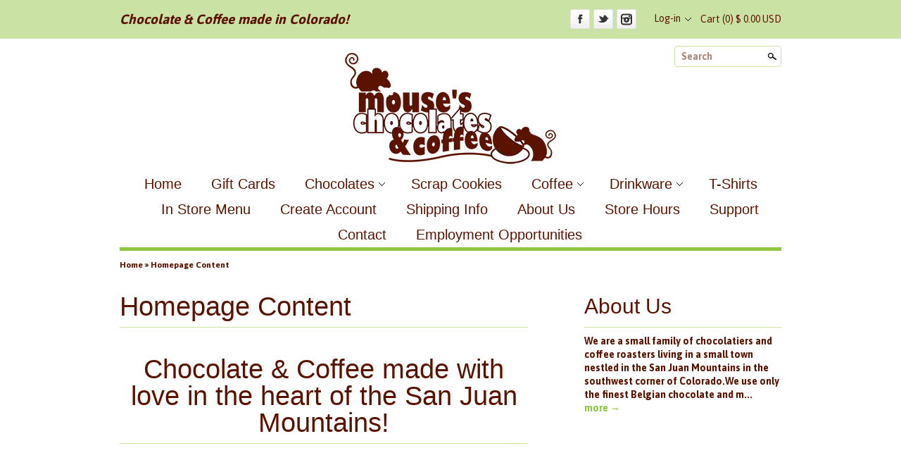

--- FILE ---
content_type: text/html; charset=utf-8
request_url: https://mouseschocolates.com/pages/homepage-content
body_size: 18240
content:
<!doctype html>
<html lang="en">
<head>
    

    
    

    
    

    
    

    
    


    
    


    <meta name="seomaster" content="true"/>  


<!-- Clean v2.3.6 -->
<meta name="google-site-verification" content="b4oNig1JUD9ebgdOCDy22NF6GdrpRZqtqDFsleb8_Xs" />
<meta charset="UTF-8">
<meta http-equiv="Content-Type" content="text/html; charset=utf-8" />
<meta http-equiv="X-UA-Compatible" content="IE=edge">
<meta name="HandheldFriendly" content="True">
<meta name="MobileOptimized" content="320">
<meta name="viewport" content="width=device-width"/>

<link rel="shortcut icon" type="image/x-icon" href="//mouseschocolates.com/cdn/shop/t/5/assets/favicon.ico?v=133207688110461535701395950479">




<title>Homepage Content</title>



	<meta name="description" content="﻿Chocolate &amp;amp; Coffee made with love in the heart of the San Juan Mountains!" />


<link rel="canonical" href="https://mouseschocolates.com/pages/homepage-content" />



<meta property="og:site_name" content="Mouses Chocolates &amp; Coffees" />

    <meta property="og:type" content="website" />
    
        <meta property="og:image" content="http://mouseschocolates.com/cdn/shop/t/5/assets/logo.png?v=107055618499509760441395934872" />
    
    

<script>window.performance && window.performance.mark && window.performance.mark('shopify.content_for_header.start');</script><meta name="google-site-verification" content="jfNbCXqzEcGRm_sETG3l7WnMfqX796CoXCNJwsQV-CA">
<meta id="shopify-digital-wallet" name="shopify-digital-wallet" content="/3146881/digital_wallets/dialog">
<meta name="shopify-checkout-api-token" content="28f438c0ac95e3ad0cc001e19f8792b6">
<script async="async" src="/checkouts/internal/preloads.js?locale=en-US"></script>
<link rel="preconnect" href="https://shop.app" crossorigin="anonymous">
<script async="async" src="https://shop.app/checkouts/internal/preloads.js?locale=en-US&shop_id=3146881" crossorigin="anonymous"></script>
<script id="apple-pay-shop-capabilities" type="application/json">{"shopId":3146881,"countryCode":"US","currencyCode":"USD","merchantCapabilities":["supports3DS"],"merchantId":"gid:\/\/shopify\/Shop\/3146881","merchantName":"Mouses Chocolates \u0026 Coffees","requiredBillingContactFields":["postalAddress","email"],"requiredShippingContactFields":["postalAddress","email"],"shippingType":"shipping","supportedNetworks":["visa","masterCard","amex","discover","elo","jcb"],"total":{"type":"pending","label":"Mouses Chocolates \u0026 Coffees","amount":"1.00"},"shopifyPaymentsEnabled":true,"supportsSubscriptions":true}</script>
<script id="shopify-features" type="application/json">{"accessToken":"28f438c0ac95e3ad0cc001e19f8792b6","betas":["rich-media-storefront-analytics"],"domain":"mouseschocolates.com","predictiveSearch":true,"shopId":3146881,"locale":"en"}</script>
<script>var Shopify = Shopify || {};
Shopify.shop = "mouses-chocolates.myshopify.com";
Shopify.locale = "en";
Shopify.currency = {"active":"USD","rate":"1.0"};
Shopify.country = "US";
Shopify.theme = {"name":"Clean","id":7436893,"schema_name":null,"schema_version":null,"theme_store_id":390,"role":"main"};
Shopify.theme.handle = "null";
Shopify.theme.style = {"id":null,"handle":null};
Shopify.cdnHost = "mouseschocolates.com/cdn";
Shopify.routes = Shopify.routes || {};
Shopify.routes.root = "/";</script>
<script type="module">!function(o){(o.Shopify=o.Shopify||{}).modules=!0}(window);</script>
<script>!function(o){function n(){var o=[];function n(){o.push(Array.prototype.slice.apply(arguments))}return n.q=o,n}var t=o.Shopify=o.Shopify||{};t.loadFeatures=n(),t.autoloadFeatures=n()}(window);</script>
<script>
  window.ShopifyPay = window.ShopifyPay || {};
  window.ShopifyPay.apiHost = "shop.app\/pay";
  window.ShopifyPay.redirectState = null;
</script>
<script id="shop-js-analytics" type="application/json">{"pageType":"page"}</script>
<script defer="defer" async type="module" src="//mouseschocolates.com/cdn/shopifycloud/shop-js/modules/v2/client.init-shop-cart-sync_C5BV16lS.en.esm.js"></script>
<script defer="defer" async type="module" src="//mouseschocolates.com/cdn/shopifycloud/shop-js/modules/v2/chunk.common_CygWptCX.esm.js"></script>
<script type="module">
  await import("//mouseschocolates.com/cdn/shopifycloud/shop-js/modules/v2/client.init-shop-cart-sync_C5BV16lS.en.esm.js");
await import("//mouseschocolates.com/cdn/shopifycloud/shop-js/modules/v2/chunk.common_CygWptCX.esm.js");

  window.Shopify.SignInWithShop?.initShopCartSync?.({"fedCMEnabled":true,"windoidEnabled":true});

</script>
<script>
  window.Shopify = window.Shopify || {};
  if (!window.Shopify.featureAssets) window.Shopify.featureAssets = {};
  window.Shopify.featureAssets['shop-js'] = {"shop-cart-sync":["modules/v2/client.shop-cart-sync_ZFArdW7E.en.esm.js","modules/v2/chunk.common_CygWptCX.esm.js"],"init-fed-cm":["modules/v2/client.init-fed-cm_CmiC4vf6.en.esm.js","modules/v2/chunk.common_CygWptCX.esm.js"],"shop-button":["modules/v2/client.shop-button_tlx5R9nI.en.esm.js","modules/v2/chunk.common_CygWptCX.esm.js"],"shop-cash-offers":["modules/v2/client.shop-cash-offers_DOA2yAJr.en.esm.js","modules/v2/chunk.common_CygWptCX.esm.js","modules/v2/chunk.modal_D71HUcav.esm.js"],"init-windoid":["modules/v2/client.init-windoid_sURxWdc1.en.esm.js","modules/v2/chunk.common_CygWptCX.esm.js"],"shop-toast-manager":["modules/v2/client.shop-toast-manager_ClPi3nE9.en.esm.js","modules/v2/chunk.common_CygWptCX.esm.js"],"init-shop-email-lookup-coordinator":["modules/v2/client.init-shop-email-lookup-coordinator_B8hsDcYM.en.esm.js","modules/v2/chunk.common_CygWptCX.esm.js"],"init-shop-cart-sync":["modules/v2/client.init-shop-cart-sync_C5BV16lS.en.esm.js","modules/v2/chunk.common_CygWptCX.esm.js"],"avatar":["modules/v2/client.avatar_BTnouDA3.en.esm.js"],"pay-button":["modules/v2/client.pay-button_FdsNuTd3.en.esm.js","modules/v2/chunk.common_CygWptCX.esm.js"],"init-customer-accounts":["modules/v2/client.init-customer-accounts_DxDtT_ad.en.esm.js","modules/v2/client.shop-login-button_C5VAVYt1.en.esm.js","modules/v2/chunk.common_CygWptCX.esm.js","modules/v2/chunk.modal_D71HUcav.esm.js"],"init-shop-for-new-customer-accounts":["modules/v2/client.init-shop-for-new-customer-accounts_ChsxoAhi.en.esm.js","modules/v2/client.shop-login-button_C5VAVYt1.en.esm.js","modules/v2/chunk.common_CygWptCX.esm.js","modules/v2/chunk.modal_D71HUcav.esm.js"],"shop-login-button":["modules/v2/client.shop-login-button_C5VAVYt1.en.esm.js","modules/v2/chunk.common_CygWptCX.esm.js","modules/v2/chunk.modal_D71HUcav.esm.js"],"init-customer-accounts-sign-up":["modules/v2/client.init-customer-accounts-sign-up_CPSyQ0Tj.en.esm.js","modules/v2/client.shop-login-button_C5VAVYt1.en.esm.js","modules/v2/chunk.common_CygWptCX.esm.js","modules/v2/chunk.modal_D71HUcav.esm.js"],"shop-follow-button":["modules/v2/client.shop-follow-button_Cva4Ekp9.en.esm.js","modules/v2/chunk.common_CygWptCX.esm.js","modules/v2/chunk.modal_D71HUcav.esm.js"],"checkout-modal":["modules/v2/client.checkout-modal_BPM8l0SH.en.esm.js","modules/v2/chunk.common_CygWptCX.esm.js","modules/v2/chunk.modal_D71HUcav.esm.js"],"lead-capture":["modules/v2/client.lead-capture_Bi8yE_yS.en.esm.js","modules/v2/chunk.common_CygWptCX.esm.js","modules/v2/chunk.modal_D71HUcav.esm.js"],"shop-login":["modules/v2/client.shop-login_D6lNrXab.en.esm.js","modules/v2/chunk.common_CygWptCX.esm.js","modules/v2/chunk.modal_D71HUcav.esm.js"],"payment-terms":["modules/v2/client.payment-terms_CZxnsJam.en.esm.js","modules/v2/chunk.common_CygWptCX.esm.js","modules/v2/chunk.modal_D71HUcav.esm.js"]};
</script>
<script>(function() {
  var isLoaded = false;
  function asyncLoad() {
    if (isLoaded) return;
    isLoaded = true;
    var urls = ["https:\/\/cdn.doofinder.com\/shopify\/doofinder-installed.js?shop=mouses-chocolates.myshopify.com","https:\/\/cdn.seguno.com\/storefront.js?v=1.0.0\u0026id=8531743ff59f4d529e9f95b6bd2fa3c1\u0026bv=1760982421000\u0026cv=1729802603000\u0026shop=mouses-chocolates.myshopify.com","\/\/cdn.shopify.com\/proxy\/ed33097b322d1e73d082b63d3a70204cfc699eed9430d967b2904217b443b68c\/static.cdn.printful.com\/static\/js\/external\/shopify-product-customizer.js?v=0.28\u0026shop=mouses-chocolates.myshopify.com\u0026sp-cache-control=cHVibGljLCBtYXgtYWdlPTkwMA","https:\/\/cdnicart.identixweb.com\/assets\/js\/editor_popup_modal.min.js?shop=mouses-chocolates.myshopify.com"];
    for (var i = 0; i < urls.length; i++) {
      var s = document.createElement('script');
      s.type = 'text/javascript';
      s.async = true;
      s.src = urls[i];
      var x = document.getElementsByTagName('script')[0];
      x.parentNode.insertBefore(s, x);
    }
  };
  if(window.attachEvent) {
    window.attachEvent('onload', asyncLoad);
  } else {
    window.addEventListener('load', asyncLoad, false);
  }
})();</script>
<script id="__st">var __st={"a":3146881,"offset":-25200,"reqid":"9e8df842-6b80-4df1-ae23-dc290262be0c-1768840764","pageurl":"mouseschocolates.com\/pages\/homepage-content","s":"pages-13420973","u":"c86eee6a8cf1","p":"page","rtyp":"page","rid":13420973};</script>
<script>window.ShopifyPaypalV4VisibilityTracking = true;</script>
<script id="captcha-bootstrap">!function(){'use strict';const t='contact',e='account',n='new_comment',o=[[t,t],['blogs',n],['comments',n],[t,'customer']],c=[[e,'customer_login'],[e,'guest_login'],[e,'recover_customer_password'],[e,'create_customer']],r=t=>t.map((([t,e])=>`form[action*='/${t}']:not([data-nocaptcha='true']) input[name='form_type'][value='${e}']`)).join(','),a=t=>()=>t?[...document.querySelectorAll(t)].map((t=>t.form)):[];function s(){const t=[...o],e=r(t);return a(e)}const i='password',u='form_key',d=['recaptcha-v3-token','g-recaptcha-response','h-captcha-response',i],f=()=>{try{return window.sessionStorage}catch{return}},m='__shopify_v',_=t=>t.elements[u];function p(t,e,n=!1){try{const o=window.sessionStorage,c=JSON.parse(o.getItem(e)),{data:r}=function(t){const{data:e,action:n}=t;return t[m]||n?{data:e,action:n}:{data:t,action:n}}(c);for(const[e,n]of Object.entries(r))t.elements[e]&&(t.elements[e].value=n);n&&o.removeItem(e)}catch(o){console.error('form repopulation failed',{error:o})}}const l='form_type',E='cptcha';function T(t){t.dataset[E]=!0}const w=window,h=w.document,L='Shopify',v='ce_forms',y='captcha';let A=!1;((t,e)=>{const n=(g='f06e6c50-85a8-45c8-87d0-21a2b65856fe',I='https://cdn.shopify.com/shopifycloud/storefront-forms-hcaptcha/ce_storefront_forms_captcha_hcaptcha.v1.5.2.iife.js',D={infoText:'Protected by hCaptcha',privacyText:'Privacy',termsText:'Terms'},(t,e,n)=>{const o=w[L][v],c=o.bindForm;if(c)return c(t,g,e,D).then(n);var r;o.q.push([[t,g,e,D],n]),r=I,A||(h.body.append(Object.assign(h.createElement('script'),{id:'captcha-provider',async:!0,src:r})),A=!0)});var g,I,D;w[L]=w[L]||{},w[L][v]=w[L][v]||{},w[L][v].q=[],w[L][y]=w[L][y]||{},w[L][y].protect=function(t,e){n(t,void 0,e),T(t)},Object.freeze(w[L][y]),function(t,e,n,w,h,L){const[v,y,A,g]=function(t,e,n){const i=e?o:[],u=t?c:[],d=[...i,...u],f=r(d),m=r(i),_=r(d.filter((([t,e])=>n.includes(e))));return[a(f),a(m),a(_),s()]}(w,h,L),I=t=>{const e=t.target;return e instanceof HTMLFormElement?e:e&&e.form},D=t=>v().includes(t);t.addEventListener('submit',(t=>{const e=I(t);if(!e)return;const n=D(e)&&!e.dataset.hcaptchaBound&&!e.dataset.recaptchaBound,o=_(e),c=g().includes(e)&&(!o||!o.value);(n||c)&&t.preventDefault(),c&&!n&&(function(t){try{if(!f())return;!function(t){const e=f();if(!e)return;const n=_(t);if(!n)return;const o=n.value;o&&e.removeItem(o)}(t);const e=Array.from(Array(32),(()=>Math.random().toString(36)[2])).join('');!function(t,e){_(t)||t.append(Object.assign(document.createElement('input'),{type:'hidden',name:u})),t.elements[u].value=e}(t,e),function(t,e){const n=f();if(!n)return;const o=[...t.querySelectorAll(`input[type='${i}']`)].map((({name:t})=>t)),c=[...d,...o],r={};for(const[a,s]of new FormData(t).entries())c.includes(a)||(r[a]=s);n.setItem(e,JSON.stringify({[m]:1,action:t.action,data:r}))}(t,e)}catch(e){console.error('failed to persist form',e)}}(e),e.submit())}));const S=(t,e)=>{t&&!t.dataset[E]&&(n(t,e.some((e=>e===t))),T(t))};for(const o of['focusin','change'])t.addEventListener(o,(t=>{const e=I(t);D(e)&&S(e,y())}));const B=e.get('form_key'),M=e.get(l),P=B&&M;t.addEventListener('DOMContentLoaded',(()=>{const t=y();if(P)for(const e of t)e.elements[l].value===M&&p(e,B);[...new Set([...A(),...v().filter((t=>'true'===t.dataset.shopifyCaptcha))])].forEach((e=>S(e,t)))}))}(h,new URLSearchParams(w.location.search),n,t,e,['guest_login'])})(!0,!0)}();</script>
<script integrity="sha256-4kQ18oKyAcykRKYeNunJcIwy7WH5gtpwJnB7kiuLZ1E=" data-source-attribution="shopify.loadfeatures" defer="defer" src="//mouseschocolates.com/cdn/shopifycloud/storefront/assets/storefront/load_feature-a0a9edcb.js" crossorigin="anonymous"></script>
<script crossorigin="anonymous" defer="defer" src="//mouseschocolates.com/cdn/shopifycloud/storefront/assets/shopify_pay/storefront-65b4c6d7.js?v=20250812"></script>
<script data-source-attribution="shopify.dynamic_checkout.dynamic.init">var Shopify=Shopify||{};Shopify.PaymentButton=Shopify.PaymentButton||{isStorefrontPortableWallets:!0,init:function(){window.Shopify.PaymentButton.init=function(){};var t=document.createElement("script");t.src="https://mouseschocolates.com/cdn/shopifycloud/portable-wallets/latest/portable-wallets.en.js",t.type="module",document.head.appendChild(t)}};
</script>
<script data-source-attribution="shopify.dynamic_checkout.buyer_consent">
  function portableWalletsHideBuyerConsent(e){var t=document.getElementById("shopify-buyer-consent"),n=document.getElementById("shopify-subscription-policy-button");t&&n&&(t.classList.add("hidden"),t.setAttribute("aria-hidden","true"),n.removeEventListener("click",e))}function portableWalletsShowBuyerConsent(e){var t=document.getElementById("shopify-buyer-consent"),n=document.getElementById("shopify-subscription-policy-button");t&&n&&(t.classList.remove("hidden"),t.removeAttribute("aria-hidden"),n.addEventListener("click",e))}window.Shopify?.PaymentButton&&(window.Shopify.PaymentButton.hideBuyerConsent=portableWalletsHideBuyerConsent,window.Shopify.PaymentButton.showBuyerConsent=portableWalletsShowBuyerConsent);
</script>
<script data-source-attribution="shopify.dynamic_checkout.cart.bootstrap">document.addEventListener("DOMContentLoaded",(function(){function t(){return document.querySelector("shopify-accelerated-checkout-cart, shopify-accelerated-checkout")}if(t())Shopify.PaymentButton.init();else{new MutationObserver((function(e,n){t()&&(Shopify.PaymentButton.init(),n.disconnect())})).observe(document.body,{childList:!0,subtree:!0})}}));
</script>
<link id="shopify-accelerated-checkout-styles" rel="stylesheet" media="screen" href="https://mouseschocolates.com/cdn/shopifycloud/portable-wallets/latest/accelerated-checkout-backwards-compat.css" crossorigin="anonymous">
<style id="shopify-accelerated-checkout-cart">
        #shopify-buyer-consent {
  margin-top: 1em;
  display: inline-block;
  width: 100%;
}

#shopify-buyer-consent.hidden {
  display: none;
}

#shopify-subscription-policy-button {
  background: none;
  border: none;
  padding: 0;
  text-decoration: underline;
  font-size: inherit;
  cursor: pointer;
}

#shopify-subscription-policy-button::before {
  box-shadow: none;
}

      </style>

<script>window.performance && window.performance.mark && window.performance.mark('shopify.content_for_header.end');</script>

<link href="//mouseschocolates.com/cdn/shop/t/5/assets/style.css?v=94923078523132301641674755409" rel="stylesheet" type="text/css" media="all" />
<link href="//mouseschocolates.com/cdn/shop/t/5/assets/skeleton.css?v=91252275940844338811395934325" rel="stylesheet" type="text/css" media="all" />









    <link href="//fonts.googleapis.com/css?family=Bree+Serif" rel="stylesheet" type="text/css"/>



    <link href="//fonts.googleapis.com/css?family=Asap:400,700" rel="stylesheet" type="text/css"/>



<script src="//ajax.googleapis.com/ajax/libs/jquery/1.7.1/jquery.min.js"></script>
<script src="//mouseschocolates.com/cdn/shopifycloud/storefront/assets/themes_support/api.jquery-7ab1a3a4.js" type="text/javascript"></script>
<script src="//mouseschocolates.com/cdn/shopifycloud/storefront/assets/themes_support/option_selection-b017cd28.js" type="text/javascript"></script>

<!--[if lte IE 7]>
    <script src="//mouseschocolates.com/cdn/s/shopify/json2.js" type="text/javascript"></script>
<![endif]-->



<script>
var underIE9 = false;

//Indicate to do image fade-in
$('html').addClass('doimgfade');
    
//Global colours
var color_body_bg = '#ffffff';
var color_divider = '#cae2a4';

//For Ajax
Shopify.money_format = '$ {{amount}}';

//Acquire loading graphic asap
var loadingGraphic = new Image();
loadingGraphic.src = '//mouseschocolates.com/cdn/shop/t/5/assets/loader-white.gif?v=16963901558251759151395934323';

    var productsPerRow = 3;

var vertSnapWidth = 768;//When window is under this width, everything is vertically aligned

var thumbZoomOptions = {  
    zoomType: 'innerzoom',  
    lens:true,

    preloadImages: !!!('ontouchstart' in window) ? 1 : 0, //Only preload if not touch

    alwaysOn:false,
    title:false,
    showEffect:'fadein',
    hideEffect:'fadeout',
    preloadText:'',
    blockClicks: false
};
</script>

<!--[if lte IE 9]>
<script>
underIE9 = true;
</script>
<![endif]-->

<!--[if lte IE 9]>
<script>
    document.createElement('header');
	document.createElement('nav');
	document.createElement('section');
	document.createElement('article');
	document.createElement('figure');
	document.createElement('aside');
    document.createElement('footer');
    document.createElement('cite');
    document.createElement('canvas');
</script>
<![endif]-->

<script src="//mouseschocolates.com/cdn/shop/t/5/assets/slimbox2.js?v=160241841563808100391395934324" type="text/javascript"></script>
<script src="//mouseschocolates.com/cdn/shop/t/5/assets/jquery.flexslider-min.js?v=130400862016704630671395934322" type="text/javascript"></script>
<script src="//mouseschocolates.com/cdn/shop/t/5/assets/jquery.jqzoom-core-pack.js?v=102204833263105457901395934322" type="text/javascript"></script>


<script src="//mouseschocolates.com/cdn/shop/t/5/assets/blackandwhite.js?v=99224928523893240871401930569" type="text/javascript"></script>



<script>
$(function(){
    $(window).resize(function() {
        //Do things when theme snaps - and on DOM ready
        var $mainCont = $('#maincontent.container');
        var contWidth = $mainCont.width();
        if(typeof($mainCont.data('prevwidth')) == 'undefined'
                || $mainCont.data('prevwidth') != contWidth) {
            //When CSS framework 'snaps'
            
          var productsPerRowRightNow = $(window).width() >= vertSnapWidth ? productsPerRow : 1;
            var collsPerRowRightNow = $(window).width() >= vertSnapWidth ? 5 : 1;
            
            $('.productlist').normaliseHeights({
                numPerRow:productsPerRowRightNow,
                itemClass:'.product',
                textRegionClasses:'.imgcont, .title, .desc, .price'
            });
          
            $('.widgets:not(.collection-row)').normaliseHeights({
                numPerRow:productsPerRowRightNow,
                itemClass:'.widget',
                textRegionClasses:'h6, .title, .align',
                affectOnlyDirectlyChildren: true
            });
            $('.widgets.collection-row').normaliseHeights({
                numPerRow:collsPerRowRightNow,
                itemClass:'.widget',
                textRegionClasses:'.title, .align',
                affectOnlyDirectlyChildren: true
            });
            $('#mainslider').each(function(){
                //Images?
                var $img = $(this).find('img:first');
                if($img.length > 0) {
                    $(this).find('.slides li').height($img[0].naturalHeight * $(this).width() / $img[0].naturalWidth);
                    $(this).find('.slides').css('height', '');
                }
            });
            //Product pile
            $('.productpilewidget ul').normaliseHeights({
                numPerRow:3,
                itemClass:'li',
                textRegionClasses:'a'
            });
            //Product thumb zoom
            $('.zoomPad').each(function(){
                var $img = $(this).children('img');
                var w = $img.width();
                var h = $img.height();
                $(this).find('.zoomPup, .zoomWindow .zoomWrapper').width(w).height(h);
            });
            
            
            
        }
        $mainCont.data('prevwidth', contWidth);
    }).trigger('resize');
    
    //Trigger again once any fonts are loaded - force resize event
    $(window).load(function(){
        $('#maincontent.container').data('prevwidth', null);
        $(window).trigger('resize');
    });
    
    
});
</script>


<style type="text/css">


a.highlight:hover,
input:focus, textarea:focus {
    -webkit-box-shadow:inset 0px 0px 60px rgba(255,255,255, 0.3);
    -moz-box-shadow:inset 0px 0px 60px rgba(255,255,255, 0.3);
    box-shadow:inset 0px 0px 60px rgba(255,255,255, 0.3);
}



#util-bar #searchcont.slideout input.search,
#pagefooter .registercont .registerform input[type=email] {
    border-bottom:1px solid rgba(202,226,164, 0.5);
}



#mainslider .overlay {
    background:#ffffff;
    background:rgba(255,255,255, 0.5);
}
</style>

<!--[if IE]>
<style type="text/css">
#mainslider .lowerdesc {
    background:transparent;
    filter:progid:DXImageTransform.Microsoft.gradient(startColorstr=#99ffffff,endColorstr=#99ffffff);
    -ms-filter:progid:DXImageTransform.Microsoft.gradient(startColorstr=#99ffffff,endColorstr=#99ffffff);
    zoom: 1;
} 
</style>
<![endif]-->

<!--DOOFINDER-SHOPIFY-->
        
        <script>
  const dfLayerOptions = {
    installationId: '9009b836-62ee-4777-bfbc-04f3ac4fc51f',
    zone: 'us1'
  };


    /** START SHOPIFY OPTIONS **/
    dfLayerOptions.language = "en";
    /** END SHOPIFY OPTIONS **/


    (function (l, a, y, e, r, s) {
    r = l.createElement(a); r.onload = e; r.async = 1; r.src = y;
    s = l.getElementsByTagName(a)[0]; s.parentNode.insertBefore(r, s);
  })(document, 'script', 'https://cdn.doofinder.com/livelayer/1/js/loader.min.js', function () {
    doofinderLoader.load(dfLayerOptions);
  });
</script>

        
        <!--/DOOFINDER-SHOPIFY--><!-- BEGIN app block: shopify://apps/icart-cart-drawer-cart-upsell/blocks/icart-block/e651bbc2-5760-47d8-a513-2aa6ee3a9aa7 -->

<script>
  var selectorMetaValue = '';
  var page_type_new = '';
</script>

<script type="text/javascript" id="icartCommonScriptJs">
  if (Shopify.theme.id == '7436893') {
    
      
        
        
        
        
        
    
          var icartProductObj = {};
          var icartNodeCallToken = eval({"icartNodeCallToken":"1701248704"});
          var icart_cart_arr = {"note":null,"attributes":{},"original_total_price":0,"total_price":0,"total_discount":0,"total_weight":0.0,"item_count":0,"items":[],"requires_shipping":false,"currency":"USD","items_subtotal_price":0,"cart_level_discount_applications":[],"checkout_charge_amount":0};
          var icartScid = 'NjVlNWFjODU0YmY0YTg2YzI4OTEzNGIyYTJlYjNhN2YuMzQ5OWYwNTdiNGQ0NjcwMDBhMjE0YmY5ZjAyZGNjNDQ=';
          var icartPageType = '1';
          var icartCurrencyWihoutFormat = "$ {{amount}}";
          var [cart_prod_coll_id_arr, cart_prod_id_arr, cart_prod_wise_coll_id_arr, cart_prod_wise_tag_arr, icartLineItemData] = [[], [], [], [], {}];
          var rootElement;
          var icartCartRecall = ('' == 'true') ? true : false;
          var icartSelector = ''
    
          if ('' == 'true') {
            var icartThemeCartSelector = ['[href="/cart"]', '[href="#cart"]'];
            var icartHandleThemeCartButton = false;
            var icartThemeCartLoaded = setInterval(function () {
              var icartThemeCartElement = document.querySelectorAll(icartThemeCartSelector);
              if (icartThemeCartElement.length > 0) {
                document.querySelectorAll(icartThemeCartSelector).forEach((data) => {
                  data.addEventListener('click', function(event){
                    event.preventDefault();
                    event.stopImmediatePropagation();
                    event.stopPropagation();
                    if (icartHandleThemeCartButton == false) {
                      icartHandleThemeCartButton = true;
                    }
                    typeof icartDrawerOpn == 'function' && icartDrawerOpn();
                  });
                });
                clearInterval(icartThemeCartLoaded);
              }
            }, 10);
            document.addEventListener("DOMContentLoaded", () => {
              setTimeout(function() { clearInterval(icartThemeCartLoaded); }, 60000);
            });
          }
    
          if ('' == 'true') {
            var icartATCSelector = ["div[data-testid='GooglePay-button']", "input[value$='Add to Cart']", '#AddToCart', '.btn--secondary-accent', '.product-form__add-to-cart.button', '.product-single__cart-submit.shopify-payment-btn btn--secondary', "button[name$='add']", "form[action*='/cart/add'] .product-submit", "form[action='/cart/add'] .btn-hover", "form[action='/cart/add'].add-to-cart-btn", 'button.btn-addtocart, button.tt-btn-addtocart', '.secondary-button', '.btn.product-form__cart-submit.btn--secondary-accent', '.btn.add-to-cart', '.add-to-cart', '#AddToCart--product-template', '.btn--add-to-cart', '.product-form__submit button', "form[action*='/cart/add'] [type=submit]"];
            var icartHandleATCButton = false;
            var icartATCFormClose, icartATCHtmlData;
            var icartATCLoaded = setInterval(function () {
              var icartATCElement = document.querySelectorAll(icartATCSelector);
              if (icartATCElement.length > 0) {
                  IcartAddCustomEventListener(icartATCSelector, async function (event) {
                    icartATCHtmlData = event.target;
                    icartATCFormClose = icartATCHtmlData.closest("form[action*='/cart/add']");
                    if (icartATCFormClose) {
                      let checkSoldOutStatus = true;
                      if (Shopify.shop != 'niplux.myshopify.com') {
                        let icart_aria_disabled = icartATCFormClose.querySelector("form[action*='/cart/add'] [type=submit]");
                        if (icart_aria_disabled) {
                          if (icart_aria_disabled.getAttribute('aria-disabled') || icart_aria_disabled.getAttribute('disabled')) {
                            checkSoldOutStatus = false;
                          } else {
                            checkSoldOutStatus = true;
                          }
                        } else {
                          checkSoldOutStatus = true;
                        }
                      }
    
                      if (checkSoldOutStatus) {
                        event.preventDefault();
                        event.stopPropagation();
                        event.stopImmediatePropagation();
                        if (icartHandleATCButton == false) {
                          icartHandleATCButton = true;
                        }
                        typeof makeAddCartThemeBtnClone == 'function' && makeAddCartThemeBtnClone();
                      }
                    }
                  });
                  clearInterval(icartATCLoaded);
              }
            }, 10);
            document.addEventListener("DOMContentLoaded", () => {
              setTimeout(function() { clearInterval(icartATCLoaded); }, 60000);
            });
          }

          function icartPopupStatusUpdate(){
            if(('' == 0 || '' == 1) && ('' == 1)) {
              function icartScriptLoad(e){return new Promise(function(t,n){let r=document.createElement("script");r.src=e,r.id="icartFullCartMinJs",r.type="text/javascript",r.onError=n,r.async=false,r.onload=t,r.addEventListener("error",n),r.addEventListener("load",t),document.getElementsByTagName("head")[0].appendChild(r)})}
              icartScriptLoad("https://cdnicart.identixweb.com/assets/js/icart-custom-steps.min.js");
              localStorage.setItem('popup_status', JSON.stringify({'app_embed_tour_status': '', 'app_embed_return_appstatus': ''}));
              fetch(`https://icartapi.identixweb.com/appEmbedStatusUpdate?shop=${Shopify.shop}&key=app_embed_tour_status`, {method: 'GET', headers: {'Content-Type': 'application/json'}})
            if('' == 0 && '' == 1){ fetch(`https://icartapi.identixweb.com/appEmbedStatusUpdate?shop=${Shopify.shop}&key=app_embed_return_appstatus`, {method: 'GET', headers: {'Content-Type': 'application/json'}}) } } };

          window.IcartAddCustomEventListener = (selector, handler) => {
            rootElement = document.querySelector('body');
            rootElement.addEventListener('click', icartEventHandler, true);
            rootElement.selector = selector;
            rootElement.handler = handler;
          };
    
          function icartEventHandler(evt) {
            let targetElement = evt.target;
            while (targetElement != null) {
              if (targetElement.matches(evt.currentTarget.selector)) {
                evt.currentTarget.handler(evt);
                return;
              }
              targetElement = targetElement.parentElement;
            }
          }
        page_type_new = 1
        
          /* ---- iCart drawer content ----- */
          let icartMainInter = setInterval(()=>{
            const mainContentClass = document.querySelectorAll('.icartShopifyCartContent')[0];
            if(mainContentClass && (selectorMetaValue == '' || selectorMetaValue == 'false')) {
                mainContentClass.classList.add("icart_main_selector_visibility");
                clearInterval(icartMainInter);
            } else {
                (selectorMetaValue != '' || selectorMetaValue != 'false') ? clearInterval(icartMainInter) : '';
            }
          },500);
          
            
            
            var icartJsLoaded = setInterval(function () {
              if(document.body){
                var sideCartDiv = document.createElement("div");
                sideCartDiv.className = "icart icart-datepicker icart-slipper";
                document.body.appendChild(sideCartDiv);
    
                let iCfunnelTimoutFlag = false;
                let iCfunnelDivCheckInt = setInterval(() => {
                    let iCartFunnelPosition = '' ? JSON.parse('') : '', icFunnelSelector = '';
                    iCartFunnelPosition.funnel_pos_status == 1 && iCartFunnelPosition.funnel_pos_selector != '' ? icFunnelSelector = document.querySelector(`${iCartFunnelPosition.funnel_pos_selector}`) : icFunnelSelector = document.querySelector('footer');
                    if(icFunnelSelector != null || iCfunnelTimoutFlag){
                        clearInterval(iCfunnelDivCheckInt);
                        function icartScriptLoad(e){return new Promise(function(t,n){let r=document.createElement("script");r.src=e,r.id="icartSideCartMinJs",r.type="text/javascript",r.onError=n,r.async=false,r.onload=t,r.addEventListener("error",n),r.addEventListener("load",t),document.getElementsByTagName("head")[0].appendChild(r)})}
                        icartScriptLoad("https://cdnicart.identixweb.com/react_build/icart.bundle.js")
                        .then(() => {icartPopupStatusUpdate()})
                        .catch(() => {
                          if (rootElement) {
                            rootElement.removeEventListener('click', icartEventHandler, true);
                          }
                        });
                    }
                },10);
                setTimeout(() => {return iCfunnelTimoutFlag = true},1500);
                let link = document.createElement('link');
                link.rel = "stylesheet";
                link.id = "icartMinCss";
                link.type = "text/css";
                link.href = "https://cdnicart.identixweb.com/assets/css/icart_fronted.min.css";
                link.media = "all";
                document.getElementsByTagName('HEAD')[0].appendChild(link);
                clearInterval(icartJsLoaded);
              }
            }, 100);
        
        if(('page' == "index" || 'page' == "product") && '' == true && '1' == 1){
          let iCartFunnelPosition = '' ? JSON.parse('') : '';
          let icFunnelSelector = '';
          let icartFunnelInter = setInterval(()=>{
            if(iCartFunnelPosition.funnel_pos_status == 1 && iCartFunnelPosition.funnel_pos_selector != ''){
              icFunnelSelector = document.querySelector(`${iCartFunnelPosition.funnel_pos_selector}`);
            }else{
              icFunnelSelector = document.querySelector(['footer', 'footer-section']);
            }
            if(icFunnelSelector !== null) {
              icFunnelSelector.insertAdjacentHTML('beforebegin', '<div class="icart icart-datepicker icart-funnels"></div>');
              let link = document.createElement('link');
              link.rel = "stylesheet";
              link.id = "icartMinCss";
              link.type = "text/css";
              link.href = "https://cdnicart.identixweb.com/assets/css/icart-fronted-funnel.min.css";
              link.media = "all";
              document.getElementsByTagName('HEAD')[0].appendChild(link);
              clearInterval(icartFunnelInter);
            }
          },10);
        }
        if(page_type_new == '2' && ('page' == "index" || 'page' == "product" && '1' == 1)){
          let iCfunnelTimoutFlag = false;
          let iCfunnelDivCheckInt = setInterval(() => {
              let iCartFunnelPosition = '' ? JSON.parse('') : '', icFunnelSelector = '';
              iCartFunnelPosition.funnel_pos_status == 1 && iCartFunnelPosition.funnel_pos_selector != '' ? icFunnelSelector = document.querySelector(`${iCartFunnelPosition.funnel_pos_selector}`) : icFunnelSelector = document.querySelector('footer');
              if(icFunnelSelector != null || iCfunnelTimoutFlag){
                  clearInterval(iCfunnelDivCheckInt);
                  function icartScriptLoad(e){return new Promise(function(t,n){let r=document.createElement("script");r.src=e,r.id="icartSideCartMinJs",r.type="text/javascript",r.onError=n,r.async=false,r.onload=t,r.addEventListener("error",n),r.addEventListener("load",t),document.getElementsByTagName("head")[0].appendChild(r)})}
                  icartScriptLoad("https://cdnicart.identixweb.com/react_build/icart.bundle.js")
                  .then(() => {icartPopupStatusUpdate();})
                  .catch(() => {
                    if (rootElement) {
                      rootElement.removeEventListener('click', icartEventHandler, true);
                    }
                  });
              }
          },10);
          setTimeout(() => {return iCfunnelTimoutFlag = true},1500);
        }
      
    
  }
</script>
<script>
    /* To store recent view products data when only full cart */
    var icartElementExists = document.getElementById("icartSideCartMinJs"); if (!icartElementExists && __st.p && __st.p.includes("product")) { let t = new URL(window.location.href).pathname.split("/"), e = t.pop(); let productType = null; if (productType && "Gift Cards" != productType.type && "gift cards" != productType.type) { let t = localStorage.getItem("_icartRecentProductHandle") ? JSON.parse(decodeURIComponent(escape(atob(localStorage.getItem("_icartRecentProductHandle"))))) : []; t ? (10 <= t.length && t.shift(), t = t.filter(t => t !== e), t.push(e)) : t = [e], localStorage.setItem("_icartRecentProductHandle", btoa(unescape(encodeURIComponent(JSON.stringify(t))))) } }
</script>

  
  <!-- END app block --><!-- BEGIN app block: shopify://apps/delivery-pickup/blocks/odd-block/80605365-b4f4-42ba-9b84-3d39984a49dc -->  
  
  
  
  
  <script>
    function _0x2197(_0x2946b1,_0x6c7c4c){var _0x15d7c5=_0x15d7();return _0x2197=function(_0x219790,_0xc28fad){_0x219790=_0x219790-0x11e;var _0x5e1640=_0x15d7c5[_0x219790];return _0x5e1640;},_0x2197(_0x2946b1,_0x6c7c4c);}var _0x50d14b=_0x2197;(function(_0x227c2c,_0x423dfc){var _0x1ec0c9=_0x2197,_0x4f0baa=_0x227c2c();while(!![]){try{var _0x411c1e=parseInt(_0x1ec0c9(0x128))/0x1*(-parseInt(_0x1ec0c9(0x123))/0x2)+-parseInt(_0x1ec0c9(0x12b))/0x3+-parseInt(_0x1ec0c9(0x131))/0x4*(-parseInt(_0x1ec0c9(0x132))/0x5)+parseInt(_0x1ec0c9(0x133))/0x6*(parseInt(_0x1ec0c9(0x130))/0x7)+parseInt(_0x1ec0c9(0x126))/0x8*(-parseInt(_0x1ec0c9(0x12c))/0x9)+parseInt(_0x1ec0c9(0x121))/0xa+-parseInt(_0x1ec0c9(0x11e))/0xb*(-parseInt(_0x1ec0c9(0x135))/0xc);if(_0x411c1e===_0x423dfc)break;else _0x4f0baa['push'](_0x4f0baa['shift']());}catch(_0x405d49){_0x4f0baa['push'](_0x4f0baa['shift']());}}}(_0x15d7,0x9a9d2),window[_0x50d14b(0x12e)]=_0x50d14b(0x127));if(location['href'][_0x50d14b(0x12a)](_0x50d14b(0x136))){var order_id=atob(location[_0x50d14b(0x120)][_0x50d14b(0x129)]('?data=')[0x1])[_0x50d14b(0x129)]('&')[0x0][_0x50d14b(0x129)]('order_id=')[0x1],ty_link=atob(location[_0x50d14b(0x120)][_0x50d14b(0x129)](_0x50d14b(0x12f))[0x1])[_0x50d14b(0x129)]('&')[0x1][_0x50d14b(0x129)](_0x50d14b(0x137))[0x1],exist_id=localStorage[_0x50d14b(0x134)](_0x50d14b(0x122)),orderArray={};exist_id?(!JSON[_0x50d14b(0x124)](exist_id)[order_id]&&(orderArray[order_id]='0'),orderArray={...JSON['parse'](exist_id),...orderArray}):orderArray[order_id]='0',window[_0x50d14b(0x138)][_0x50d14b(0x125)](_0x50d14b(0x122),JSON[_0x50d14b(0x12d)](orderArray)),ty_link!=''&&(window[_0x50d14b(0x11f)]=ty_link);}function _0x15d7(){var _0x478bff=['997208RoDepl','','418478tReEui','split','includes','2243148YpOopi','81UqgdRC','stringify','prevent_checkout','?data=','35vemzzr','120NhMRkl','202715cchOqN','55716JRSdAd','getItem','20389548XjGGUI','data','order_link=','localStorage','11HvWIeX','location','href','7964580uJGPEk','order_id','6wJgwxN','parse','setItem'];_0x15d7=function(){return _0x478bff;};return _0x15d7();}
  </script><!-- When to load our JS in all pages -->
            <script type="text/javascript" async src="https://odd.identixweb.com/order-delivery-date/front_scripts/static/js/main.js"></script><!-- When to load our JS only in cart page but we need to load in customer order detail and account page for reschedule order details --><!-- To load our preview using "run wizard" button that time use this JS -->
 <script type="text/javascript" async src="https://odd.identixweb.com/order-delivery-date/assets/js/odd_preview.min.js"></script>

  <!-- END app block --><link href="https://monorail-edge.shopifysvc.com" rel="dns-prefetch">
<script>(function(){if ("sendBeacon" in navigator && "performance" in window) {try {var session_token_from_headers = performance.getEntriesByType('navigation')[0].serverTiming.find(x => x.name == '_s').description;} catch {var session_token_from_headers = undefined;}var session_cookie_matches = document.cookie.match(/_shopify_s=([^;]*)/);var session_token_from_cookie = session_cookie_matches && session_cookie_matches.length === 2 ? session_cookie_matches[1] : "";var session_token = session_token_from_headers || session_token_from_cookie || "";function handle_abandonment_event(e) {var entries = performance.getEntries().filter(function(entry) {return /monorail-edge.shopifysvc.com/.test(entry.name);});if (!window.abandonment_tracked && entries.length === 0) {window.abandonment_tracked = true;var currentMs = Date.now();var navigation_start = performance.timing.navigationStart;var payload = {shop_id: 3146881,url: window.location.href,navigation_start,duration: currentMs - navigation_start,session_token,page_type: "page"};window.navigator.sendBeacon("https://monorail-edge.shopifysvc.com/v1/produce", JSON.stringify({schema_id: "online_store_buyer_site_abandonment/1.1",payload: payload,metadata: {event_created_at_ms: currentMs,event_sent_at_ms: currentMs}}));}}window.addEventListener('pagehide', handle_abandonment_event);}}());</script>
<script id="web-pixels-manager-setup">(function e(e,d,r,n,o){if(void 0===o&&(o={}),!Boolean(null===(a=null===(i=window.Shopify)||void 0===i?void 0:i.analytics)||void 0===a?void 0:a.replayQueue)){var i,a;window.Shopify=window.Shopify||{};var t=window.Shopify;t.analytics=t.analytics||{};var s=t.analytics;s.replayQueue=[],s.publish=function(e,d,r){return s.replayQueue.push([e,d,r]),!0};try{self.performance.mark("wpm:start")}catch(e){}var l=function(){var e={modern:/Edge?\/(1{2}[4-9]|1[2-9]\d|[2-9]\d{2}|\d{4,})\.\d+(\.\d+|)|Firefox\/(1{2}[4-9]|1[2-9]\d|[2-9]\d{2}|\d{4,})\.\d+(\.\d+|)|Chrom(ium|e)\/(9{2}|\d{3,})\.\d+(\.\d+|)|(Maci|X1{2}).+ Version\/(15\.\d+|(1[6-9]|[2-9]\d|\d{3,})\.\d+)([,.]\d+|)( \(\w+\)|)( Mobile\/\w+|) Safari\/|Chrome.+OPR\/(9{2}|\d{3,})\.\d+\.\d+|(CPU[ +]OS|iPhone[ +]OS|CPU[ +]iPhone|CPU IPhone OS|CPU iPad OS)[ +]+(15[._]\d+|(1[6-9]|[2-9]\d|\d{3,})[._]\d+)([._]\d+|)|Android:?[ /-](13[3-9]|1[4-9]\d|[2-9]\d{2}|\d{4,})(\.\d+|)(\.\d+|)|Android.+Firefox\/(13[5-9]|1[4-9]\d|[2-9]\d{2}|\d{4,})\.\d+(\.\d+|)|Android.+Chrom(ium|e)\/(13[3-9]|1[4-9]\d|[2-9]\d{2}|\d{4,})\.\d+(\.\d+|)|SamsungBrowser\/([2-9]\d|\d{3,})\.\d+/,legacy:/Edge?\/(1[6-9]|[2-9]\d|\d{3,})\.\d+(\.\d+|)|Firefox\/(5[4-9]|[6-9]\d|\d{3,})\.\d+(\.\d+|)|Chrom(ium|e)\/(5[1-9]|[6-9]\d|\d{3,})\.\d+(\.\d+|)([\d.]+$|.*Safari\/(?![\d.]+ Edge\/[\d.]+$))|(Maci|X1{2}).+ Version\/(10\.\d+|(1[1-9]|[2-9]\d|\d{3,})\.\d+)([,.]\d+|)( \(\w+\)|)( Mobile\/\w+|) Safari\/|Chrome.+OPR\/(3[89]|[4-9]\d|\d{3,})\.\d+\.\d+|(CPU[ +]OS|iPhone[ +]OS|CPU[ +]iPhone|CPU IPhone OS|CPU iPad OS)[ +]+(10[._]\d+|(1[1-9]|[2-9]\d|\d{3,})[._]\d+)([._]\d+|)|Android:?[ /-](13[3-9]|1[4-9]\d|[2-9]\d{2}|\d{4,})(\.\d+|)(\.\d+|)|Mobile Safari.+OPR\/([89]\d|\d{3,})\.\d+\.\d+|Android.+Firefox\/(13[5-9]|1[4-9]\d|[2-9]\d{2}|\d{4,})\.\d+(\.\d+|)|Android.+Chrom(ium|e)\/(13[3-9]|1[4-9]\d|[2-9]\d{2}|\d{4,})\.\d+(\.\d+|)|Android.+(UC? ?Browser|UCWEB|U3)[ /]?(15\.([5-9]|\d{2,})|(1[6-9]|[2-9]\d|\d{3,})\.\d+)\.\d+|SamsungBrowser\/(5\.\d+|([6-9]|\d{2,})\.\d+)|Android.+MQ{2}Browser\/(14(\.(9|\d{2,})|)|(1[5-9]|[2-9]\d|\d{3,})(\.\d+|))(\.\d+|)|K[Aa][Ii]OS\/(3\.\d+|([4-9]|\d{2,})\.\d+)(\.\d+|)/},d=e.modern,r=e.legacy,n=navigator.userAgent;return n.match(d)?"modern":n.match(r)?"legacy":"unknown"}(),u="modern"===l?"modern":"legacy",c=(null!=n?n:{modern:"",legacy:""})[u],f=function(e){return[e.baseUrl,"/wpm","/b",e.hashVersion,"modern"===e.buildTarget?"m":"l",".js"].join("")}({baseUrl:d,hashVersion:r,buildTarget:u}),m=function(e){var d=e.version,r=e.bundleTarget,n=e.surface,o=e.pageUrl,i=e.monorailEndpoint;return{emit:function(e){var a=e.status,t=e.errorMsg,s=(new Date).getTime(),l=JSON.stringify({metadata:{event_sent_at_ms:s},events:[{schema_id:"web_pixels_manager_load/3.1",payload:{version:d,bundle_target:r,page_url:o,status:a,surface:n,error_msg:t},metadata:{event_created_at_ms:s}}]});if(!i)return console&&console.warn&&console.warn("[Web Pixels Manager] No Monorail endpoint provided, skipping logging."),!1;try{return self.navigator.sendBeacon.bind(self.navigator)(i,l)}catch(e){}var u=new XMLHttpRequest;try{return u.open("POST",i,!0),u.setRequestHeader("Content-Type","text/plain"),u.send(l),!0}catch(e){return console&&console.warn&&console.warn("[Web Pixels Manager] Got an unhandled error while logging to Monorail."),!1}}}}({version:r,bundleTarget:l,surface:e.surface,pageUrl:self.location.href,monorailEndpoint:e.monorailEndpoint});try{o.browserTarget=l,function(e){var d=e.src,r=e.async,n=void 0===r||r,o=e.onload,i=e.onerror,a=e.sri,t=e.scriptDataAttributes,s=void 0===t?{}:t,l=document.createElement("script"),u=document.querySelector("head"),c=document.querySelector("body");if(l.async=n,l.src=d,a&&(l.integrity=a,l.crossOrigin="anonymous"),s)for(var f in s)if(Object.prototype.hasOwnProperty.call(s,f))try{l.dataset[f]=s[f]}catch(e){}if(o&&l.addEventListener("load",o),i&&l.addEventListener("error",i),u)u.appendChild(l);else{if(!c)throw new Error("Did not find a head or body element to append the script");c.appendChild(l)}}({src:f,async:!0,onload:function(){if(!function(){var e,d;return Boolean(null===(d=null===(e=window.Shopify)||void 0===e?void 0:e.analytics)||void 0===d?void 0:d.initialized)}()){var d=window.webPixelsManager.init(e)||void 0;if(d){var r=window.Shopify.analytics;r.replayQueue.forEach((function(e){var r=e[0],n=e[1],o=e[2];d.publishCustomEvent(r,n,o)})),r.replayQueue=[],r.publish=d.publishCustomEvent,r.visitor=d.visitor,r.initialized=!0}}},onerror:function(){return m.emit({status:"failed",errorMsg:"".concat(f," has failed to load")})},sri:function(e){var d=/^sha384-[A-Za-z0-9+/=]+$/;return"string"==typeof e&&d.test(e)}(c)?c:"",scriptDataAttributes:o}),m.emit({status:"loading"})}catch(e){m.emit({status:"failed",errorMsg:(null==e?void 0:e.message)||"Unknown error"})}}})({shopId: 3146881,storefrontBaseUrl: "https://mouseschocolates.com",extensionsBaseUrl: "https://extensions.shopifycdn.com/cdn/shopifycloud/web-pixels-manager",monorailEndpoint: "https://monorail-edge.shopifysvc.com/unstable/produce_batch",surface: "storefront-renderer",enabledBetaFlags: ["2dca8a86"],webPixelsConfigList: [{"id":"766967983","configuration":"{\"accountID\":\"111\"}","eventPayloadVersion":"v1","runtimeContext":"STRICT","scriptVersion":"08884ba34b1cf5b482b30f8d9d572f18","type":"APP","apiClientId":1788279,"privacyPurposes":["ANALYTICS","MARKETING","SALE_OF_DATA"],"dataSharingAdjustments":{"protectedCustomerApprovalScopes":["read_customer_address","read_customer_email","read_customer_name","read_customer_personal_data","read_customer_phone"]}},{"id":"505053359","configuration":"{\"config\":\"{\\\"pixel_id\\\":\\\"G-YFYVN5PW4H\\\",\\\"target_country\\\":\\\"US\\\",\\\"gtag_events\\\":[{\\\"type\\\":\\\"begin_checkout\\\",\\\"action_label\\\":\\\"G-YFYVN5PW4H\\\"},{\\\"type\\\":\\\"search\\\",\\\"action_label\\\":\\\"G-YFYVN5PW4H\\\"},{\\\"type\\\":\\\"view_item\\\",\\\"action_label\\\":[\\\"G-YFYVN5PW4H\\\",\\\"MC-ZZE057HVF3\\\"]},{\\\"type\\\":\\\"purchase\\\",\\\"action_label\\\":[\\\"G-YFYVN5PW4H\\\",\\\"MC-ZZE057HVF3\\\"]},{\\\"type\\\":\\\"page_view\\\",\\\"action_label\\\":[\\\"G-YFYVN5PW4H\\\",\\\"MC-ZZE057HVF3\\\"]},{\\\"type\\\":\\\"add_payment_info\\\",\\\"action_label\\\":\\\"G-YFYVN5PW4H\\\"},{\\\"type\\\":\\\"add_to_cart\\\",\\\"action_label\\\":\\\"G-YFYVN5PW4H\\\"}],\\\"enable_monitoring_mode\\\":false}\"}","eventPayloadVersion":"v1","runtimeContext":"OPEN","scriptVersion":"b2a88bafab3e21179ed38636efcd8a93","type":"APP","apiClientId":1780363,"privacyPurposes":[],"dataSharingAdjustments":{"protectedCustomerApprovalScopes":["read_customer_address","read_customer_email","read_customer_name","read_customer_personal_data","read_customer_phone"]}},{"id":"249594031","configuration":"{\"pixel_id\":\"437323434172124\",\"pixel_type\":\"facebook_pixel\",\"metaapp_system_user_token\":\"-\"}","eventPayloadVersion":"v1","runtimeContext":"OPEN","scriptVersion":"ca16bc87fe92b6042fbaa3acc2fbdaa6","type":"APP","apiClientId":2329312,"privacyPurposes":["ANALYTICS","MARKETING","SALE_OF_DATA"],"dataSharingAdjustments":{"protectedCustomerApprovalScopes":["read_customer_address","read_customer_email","read_customer_name","read_customer_personal_data","read_customer_phone"]}},{"id":"67829935","eventPayloadVersion":"v1","runtimeContext":"LAX","scriptVersion":"1","type":"CUSTOM","privacyPurposes":["MARKETING"],"name":"Meta pixel (migrated)"},{"id":"shopify-app-pixel","configuration":"{}","eventPayloadVersion":"v1","runtimeContext":"STRICT","scriptVersion":"0450","apiClientId":"shopify-pixel","type":"APP","privacyPurposes":["ANALYTICS","MARKETING"]},{"id":"shopify-custom-pixel","eventPayloadVersion":"v1","runtimeContext":"LAX","scriptVersion":"0450","apiClientId":"shopify-pixel","type":"CUSTOM","privacyPurposes":["ANALYTICS","MARKETING"]}],isMerchantRequest: false,initData: {"shop":{"name":"Mouses Chocolates \u0026 Coffees","paymentSettings":{"currencyCode":"USD"},"myshopifyDomain":"mouses-chocolates.myshopify.com","countryCode":"US","storefrontUrl":"https:\/\/mouseschocolates.com"},"customer":null,"cart":null,"checkout":null,"productVariants":[],"purchasingCompany":null},},"https://mouseschocolates.com/cdn","fcfee988w5aeb613cpc8e4bc33m6693e112",{"modern":"","legacy":""},{"shopId":"3146881","storefrontBaseUrl":"https:\/\/mouseschocolates.com","extensionBaseUrl":"https:\/\/extensions.shopifycdn.com\/cdn\/shopifycloud\/web-pixels-manager","surface":"storefront-renderer","enabledBetaFlags":"[\"2dca8a86\"]","isMerchantRequest":"false","hashVersion":"fcfee988w5aeb613cpc8e4bc33m6693e112","publish":"custom","events":"[[\"page_viewed\",{}]]"});</script><script>
  window.ShopifyAnalytics = window.ShopifyAnalytics || {};
  window.ShopifyAnalytics.meta = window.ShopifyAnalytics.meta || {};
  window.ShopifyAnalytics.meta.currency = 'USD';
  var meta = {"page":{"pageType":"page","resourceType":"page","resourceId":13420973,"requestId":"9e8df842-6b80-4df1-ae23-dc290262be0c-1768840764"}};
  for (var attr in meta) {
    window.ShopifyAnalytics.meta[attr] = meta[attr];
  }
</script>
<script class="analytics">
  (function () {
    var customDocumentWrite = function(content) {
      var jquery = null;

      if (window.jQuery) {
        jquery = window.jQuery;
      } else if (window.Checkout && window.Checkout.$) {
        jquery = window.Checkout.$;
      }

      if (jquery) {
        jquery('body').append(content);
      }
    };

    var hasLoggedConversion = function(token) {
      if (token) {
        return document.cookie.indexOf('loggedConversion=' + token) !== -1;
      }
      return false;
    }

    var setCookieIfConversion = function(token) {
      if (token) {
        var twoMonthsFromNow = new Date(Date.now());
        twoMonthsFromNow.setMonth(twoMonthsFromNow.getMonth() + 2);

        document.cookie = 'loggedConversion=' + token + '; expires=' + twoMonthsFromNow;
      }
    }

    var trekkie = window.ShopifyAnalytics.lib = window.trekkie = window.trekkie || [];
    if (trekkie.integrations) {
      return;
    }
    trekkie.methods = [
      'identify',
      'page',
      'ready',
      'track',
      'trackForm',
      'trackLink'
    ];
    trekkie.factory = function(method) {
      return function() {
        var args = Array.prototype.slice.call(arguments);
        args.unshift(method);
        trekkie.push(args);
        return trekkie;
      };
    };
    for (var i = 0; i < trekkie.methods.length; i++) {
      var key = trekkie.methods[i];
      trekkie[key] = trekkie.factory(key);
    }
    trekkie.load = function(config) {
      trekkie.config = config || {};
      trekkie.config.initialDocumentCookie = document.cookie;
      var first = document.getElementsByTagName('script')[0];
      var script = document.createElement('script');
      script.type = 'text/javascript';
      script.onerror = function(e) {
        var scriptFallback = document.createElement('script');
        scriptFallback.type = 'text/javascript';
        scriptFallback.onerror = function(error) {
                var Monorail = {
      produce: function produce(monorailDomain, schemaId, payload) {
        var currentMs = new Date().getTime();
        var event = {
          schema_id: schemaId,
          payload: payload,
          metadata: {
            event_created_at_ms: currentMs,
            event_sent_at_ms: currentMs
          }
        };
        return Monorail.sendRequest("https://" + monorailDomain + "/v1/produce", JSON.stringify(event));
      },
      sendRequest: function sendRequest(endpointUrl, payload) {
        // Try the sendBeacon API
        if (window && window.navigator && typeof window.navigator.sendBeacon === 'function' && typeof window.Blob === 'function' && !Monorail.isIos12()) {
          var blobData = new window.Blob([payload], {
            type: 'text/plain'
          });

          if (window.navigator.sendBeacon(endpointUrl, blobData)) {
            return true;
          } // sendBeacon was not successful

        } // XHR beacon

        var xhr = new XMLHttpRequest();

        try {
          xhr.open('POST', endpointUrl);
          xhr.setRequestHeader('Content-Type', 'text/plain');
          xhr.send(payload);
        } catch (e) {
          console.log(e);
        }

        return false;
      },
      isIos12: function isIos12() {
        return window.navigator.userAgent.lastIndexOf('iPhone; CPU iPhone OS 12_') !== -1 || window.navigator.userAgent.lastIndexOf('iPad; CPU OS 12_') !== -1;
      }
    };
    Monorail.produce('monorail-edge.shopifysvc.com',
      'trekkie_storefront_load_errors/1.1',
      {shop_id: 3146881,
      theme_id: 7436893,
      app_name: "storefront",
      context_url: window.location.href,
      source_url: "//mouseschocolates.com/cdn/s/trekkie.storefront.cd680fe47e6c39ca5d5df5f0a32d569bc48c0f27.min.js"});

        };
        scriptFallback.async = true;
        scriptFallback.src = '//mouseschocolates.com/cdn/s/trekkie.storefront.cd680fe47e6c39ca5d5df5f0a32d569bc48c0f27.min.js';
        first.parentNode.insertBefore(scriptFallback, first);
      };
      script.async = true;
      script.src = '//mouseschocolates.com/cdn/s/trekkie.storefront.cd680fe47e6c39ca5d5df5f0a32d569bc48c0f27.min.js';
      first.parentNode.insertBefore(script, first);
    };
    trekkie.load(
      {"Trekkie":{"appName":"storefront","development":false,"defaultAttributes":{"shopId":3146881,"isMerchantRequest":null,"themeId":7436893,"themeCityHash":"16329132800869119046","contentLanguage":"en","currency":"USD","eventMetadataId":"21415952-6be8-4be4-aece-9cba44c3ddb9"},"isServerSideCookieWritingEnabled":true,"monorailRegion":"shop_domain","enabledBetaFlags":["65f19447"]},"Session Attribution":{},"S2S":{"facebookCapiEnabled":true,"source":"trekkie-storefront-renderer","apiClientId":580111}}
    );

    var loaded = false;
    trekkie.ready(function() {
      if (loaded) return;
      loaded = true;

      window.ShopifyAnalytics.lib = window.trekkie;

      var originalDocumentWrite = document.write;
      document.write = customDocumentWrite;
      try { window.ShopifyAnalytics.merchantGoogleAnalytics.call(this); } catch(error) {};
      document.write = originalDocumentWrite;

      window.ShopifyAnalytics.lib.page(null,{"pageType":"page","resourceType":"page","resourceId":13420973,"requestId":"9e8df842-6b80-4df1-ae23-dc290262be0c-1768840764","shopifyEmitted":true});

      var match = window.location.pathname.match(/checkouts\/(.+)\/(thank_you|post_purchase)/)
      var token = match? match[1]: undefined;
      if (!hasLoggedConversion(token)) {
        setCookieIfConversion(token);
        
      }
    });


        var eventsListenerScript = document.createElement('script');
        eventsListenerScript.async = true;
        eventsListenerScript.src = "//mouseschocolates.com/cdn/shopifycloud/storefront/assets/shop_events_listener-3da45d37.js";
        document.getElementsByTagName('head')[0].appendChild(eventsListenerScript);

})();</script>
  <script>
  if (!window.ga || (window.ga && typeof window.ga !== 'function')) {
    window.ga = function ga() {
      (window.ga.q = window.ga.q || []).push(arguments);
      if (window.Shopify && window.Shopify.analytics && typeof window.Shopify.analytics.publish === 'function') {
        window.Shopify.analytics.publish("ga_stub_called", {}, {sendTo: "google_osp_migration"});
      }
      console.error("Shopify's Google Analytics stub called with:", Array.from(arguments), "\nSee https://help.shopify.com/manual/promoting-marketing/pixels/pixel-migration#google for more information.");
    };
    if (window.Shopify && window.Shopify.analytics && typeof window.Shopify.analytics.publish === 'function') {
      window.Shopify.analytics.publish("ga_stub_initialized", {}, {sendTo: "google_osp_migration"});
    }
  }
</script>
<script
  defer
  src="https://mouseschocolates.com/cdn/shopifycloud/perf-kit/shopify-perf-kit-3.0.4.min.js"
  data-application="storefront-renderer"
  data-shop-id="3146881"
  data-render-region="gcp-us-central1"
  data-page-type="page"
  data-theme-instance-id="7436893"
  data-theme-name=""
  data-theme-version=""
  data-monorail-region="shop_domain"
  data-resource-timing-sampling-rate="10"
  data-shs="true"
  data-shs-beacon="true"
  data-shs-export-with-fetch="true"
  data-shs-logs-sample-rate="1"
  data-shs-beacon-endpoint="https://mouseschocolates.com/api/collect"
></script>
</head>

<body class="template-page">

  <div id="util-bar">
    
    	<div id="util-bar-login" class="container cf util-bar-upperarea">
            <div class="inputwrap sixteen columns formfields">
                <form action="/account/login" method="post">
        			<span class="title">Log-in</span>
                    <div class="nameinputcont inputrow">
                        <label for="headername" class="hoverlabel">Email address</label>
        			    <input id="headername" type="text" class="nameinput" name="customer[email]" />
                    </div>
        			<div class="passwordinputcont inputrow">
                        <label for="headerpassword" class="hoverlabel">Password</label>
        				<input id="headerpassword" type="password" class="password" name="customer[password]" />
        				<span class="forgot"><a href="/account/login">Forgot your password?</a></span>
        			</div>
                    <input type="submit" class="button pink" value="Log-in" />
                </form>
            </div>
    	</div>
    
    <div class="container">
        <div class="cartsocialcont text-in-tagline sixteen columns ">
            
                <div class="tagline-area tagline"><b>Chocolate & Coffee made in Colorado! <b/>&nbsp;</div>
            
            
    		<div class="actions">
                
    			<div class="socialicons actions-item">
        			<ul>
                    
                    
                        <li class="facebook"><a title="Follow us on Facebook" target="_blank" href="http://www.facebook.com/mouseschocolates">Facebook</a></li>
                    
                    
                        <li class="twitter"><a title="Follow us on Twitter" target="_blank" href="https://twitter.com/MousesChocolate">Twitter</a></li>
                    
                    
                    
                    
                    
                        <li class="instagram"><a title="Follow us on Instagram" target="_blank" href="http://www.instagram.com/mouseschocolate/">Instagram</a></li>
                    
        			</ul>
                </div>
                
               
                
                    
    			    <a href="#" class="account logindrop actions-item">Log-in</a>
                
    			
              	<a class="actions-item" href="/cart" id="cartsummary">Cart <span id="headercartvals">(0) $ 0.00 USD</span></a>
              
                
            </div>
		</div>
        
	</div>
</div>
<div class="bodywrap">
    <header id="pageheader" class="container">
    	<div id="logo-area" class="sixteen columns">
            
            <div id="logo">
            
            
            
    		<a href="/" class="image-logo"><img src="//mouseschocolates.com/cdn/shop/t/5/assets/logo.png?v=107055618499509760441395934872" alt="Mouses Chocolates &amp; Coffees" title="Mouses Chocolates &amp; Coffees" /></a>
            
            
            
            </div>
            
            
            
                <div id="searchcont" class="inline formfields ">
                    <form class="inputrow" action="/search" method="get">
                        <label class="hoverlabel" for="searchinput">Search</label>
                        <input class="search defaulttextjs" name="q" id="searchinput" type="text" />
                        <input type="submit" value="→" />
                    </form>
                </div>
            
    	</div>
    	<nav class="sixteen columns">
            
            
    		<ul>
        	  	
        			<li class="first">
                      
                      
                      



                      
                      <a href="/">Home</a>
                      
                      
        			</li>
    			
        			<li >
                      
                      
                      



                      
                      <a href="/pages/gift-cards">Gift Cards</a>
                      
                      
        			</li>
    			
        			<li >
                      
                      
                      



                      
                      <a class="hasdropdown" href="/collections/all">Chocolates</a>
                      
                      <ul>
                        
                        <li><a href="/collections/truffles">Truffles</a></li>
                        
                        
                        <li><a href="/collections/toffees">Toffees</a></li>
                        
                        
                        <li><a href="/collections/caramels">Caramels</a></li>
                        
                        
                        <li><a href="/collections/clusters">Clusters</a></li>
                        
                        
                        <li><a href="/collections/barks">Barks</a></li>
                        
                        
                        <li><a href="/collections/fudge">Fudge</a></li>
                        
                        
                        <li><a href="/collections/miscellaneus">Miscellaneous</a></li>
                        
                        
                        <li><a href="/collections/assortments">Assortments</a></li>
                        
                        
                      </ul>
                      
        			</li>
    			
        			<li >
                      
                      
                      



                      
                      <a href="/collections/cookies">Scrap Cookies</a>
                      
                      
        			</li>
    			
        			<li >
                      
                      
                      



                      
                      <a class="hasdropdown" href="/collections/coffee">Coffee</a>
                      
                      <ul>
                        
                        <li><a href="/collections/coffee">Coffee</a></li>
                        
                        
                      </ul>
                      
        			</li>
    			
        			<li >
                      
                      
                      



                      
                      <a class="hasdropdown" href="https://mouseschocolates.com/collections/drinkware-1">Drinkware</a>
                      
                      <ul>
                        
                        <li><a href="/collections/drinkware-1">Drinkware</a></li>
                        
                        
                      </ul>
                      
        			</li>
    			
        			<li >
                      
                      
                      



                      
                      <a href="/collections/apparel">T-Shirts</a>
                      
                      
        			</li>
    			
        			<li >
                      
                      
                      



                      
                      <a href="/pages/menu">In Store Menu</a>
                      
                      
        			</li>
    			
        			<li >
                      
                      
                      



                      
                      <a href="https://mouseschocolates.com/account/register">Create Account</a>
                      
                      
        			</li>
    			
        			<li >
                      
                      
                      



                      
                      <a href="/pages/shipping-info">Shipping Info</a>
                      
                      
        			</li>
    			
        			<li >
                      
                      
                      



                      
                      <a href="/pages/about-us">About Us</a>
                      
                      
        			</li>
    			
        			<li >
                      
                      
                      



                      
                      <a href="/pages/store-hours">Store Hours</a>
                      
                      
        			</li>
    			
        			<li >
                      
                      
                      



                      
                      <a href="/pages/support">Support</a>
                      
                      
        			</li>
    			
        			<li >
                      
                      
                      



                      
                      <a href="/pages/contact-us">Contact</a>
                      
                      
        			</li>
    			
        			<li >
                      
                      
                      



                      
                      <a href="/pages/employment-opportunities">Employment Opportunities</a>
                      
                      
        			</li>
    			
    		</ul>
            <select id="dropdownNav" class="noreplace"><option value="">Go to...</option><option value="/">Home</option><option value="/pages/gift-cards">Gift Cards</option><option value="/collections/all">Chocolates</option><option value="/collections/truffles">- Truffles</option><option value="/collections/toffees">- Toffees</option><option value="/collections/caramels">- Caramels</option><option value="/collections/clusters">- Clusters</option><option value="/collections/barks">- Barks</option><option value="/collections/fudge">- Fudge</option><option value="/collections/miscellaneus">- Miscellaneous</option><option value="/collections/assortments">- Assortments</option><option value="/collections/cookies">Scrap Cookies</option><option value="/collections/coffee">Coffee</option><option value="/collections/coffee">- Coffee</option><option value="https://mouseschocolates.com/collections/drinkware-1">Drinkware</option><option value="/collections/drinkware-1">- Drinkware</option><option value="/collections/apparel">T-Shirts</option><option value="/pages/menu">In Store Menu</option><option value="https://mouseschocolates.com/account/register">Create Account</option><option value="/pages/shipping-info">Shipping Info</option><option value="/pages/about-us">About Us</option><option value="/pages/store-hours">Store Hours</option><option value="/pages/support">Support</option><option value="/pages/contact-us">Contact</option><option value="/pages/employment-opportunities">Employment Opportunities</option></select>
    	</nav>
    </header>
    	<div id="maincontent" class="container">
        
            
                    <div class="icartShopifyCartContent">
<div id="crumbs" class="sixteen columns">
    <a href="/" title="Home">Home</a>
    &raquo;
    <a href="/pages/homepage-content">Homepage Content</a>
</div><!-- #crumbs -->



<div class="ten columns">
    <h1>Homepage Content</h1>
    




<div class="content-block"><h1 style="text-align: center;"><span style="line-height: 21px;">﻿Chocolate &amp; Coffee made with love in the heart of the San Juan Mountains!</span></h1></div>
</div>

<aside class="five columns offset-by-one widgets">
    
    





    
    
    <div class="pagesnippetwidget widget">

    <h6><a href="/pages/about-us">About Us</a></h6>
    
    We are a small family of chocolatiers and coffee roasters living in a small town nestled in the San Juan Mountains in the southwest corner of Colorado.We use only the finest Belgian chocolate and m...
   <br /><a href="/pages/about-us"> more &rarr;</a>

</div>
    
    
    
</aside>
</div>
<div class="ic-additional-checkout-buttons" style="display: none">&lt;div class=&quot;dynamic-checkout__content&quot; id=&quot;dynamic-checkout-cart&quot; data-shopify=&quot;dynamic-checkout-cart&quot;&gt; &lt;shopify-accelerated-checkout-cart wallet-configs=&quot;[{&amp;quot;supports_subs&amp;quot;:true,&amp;quot;supports_def_opts&amp;quot;:false,&amp;quot;name&amp;quot;:&amp;quot;shop_pay&amp;quot;,&amp;quot;wallet_params&amp;quot;:{&amp;quot;shopId&amp;quot;:3146881,&amp;quot;merchantName&amp;quot;:&amp;quot;Mouses Chocolates \u0026 Coffees&amp;quot;,&amp;quot;personalized&amp;quot;:true}}]&quot; access-token=&quot;28f438c0ac95e3ad0cc001e19f8792b6&quot; buyer-country=&quot;US&quot; buyer-locale=&quot;en&quot; buyer-currency=&quot;USD&quot; shop-id=&quot;3146881&quot; cart-id=&quot;66817a268ab7c7fd78fdb25aa0d2da62&quot; enabled-flags=&quot;[&amp;quot;ae0f5bf6&amp;quot;]&quot; &gt; &lt;div class=&quot;wallet-button-wrapper&quot;&gt; &lt;ul class=&#39;wallet-cart-grid wallet-cart-grid--skeleton&#39; role=&quot;list&quot; data-shopify-buttoncontainer=&quot;true&quot;&gt; &lt;li data-testid=&#39;grid-cell&#39; class=&#39;wallet-cart-button-container&#39;&gt;&lt;div class=&#39;wallet-cart-button wallet-cart-button__skeleton&#39; role=&#39;button&#39; disabled aria-hidden=&#39;true&#39;&gt;&amp;nbsp&lt;/div&gt;&lt;/li&gt; &lt;/ul&gt; &lt;/div&gt; &lt;/shopify-accelerated-checkout-cart&gt; &lt;small id=&quot;shopify-buyer-consent&quot; class=&quot;hidden&quot; aria-hidden=&quot;true&quot; data-consent-type=&quot;subscription&quot;&gt; One or more of the items in your cart is a recurring or deferred purchase. By continuing, I agree to the &lt;span id=&quot;shopify-subscription-policy-button&quot;&gt;cancellation policy&lt;/span&gt; and authorize you to charge my payment method at the prices, frequency and dates listed on this page until my order is fulfilled or I cancel, if permitted. &lt;/small&gt; &lt;/div&gt;</div>
<style>.icartShopifyCartContent{width: 100%;}</style>
            
            
        </div>
    </div><!-- .bodywrap -->
    <footer id="pagefooter">
    <div class="container">
      
      ALLERGEN INFO: We process macadamias, almonds, pecan, peanuts and coconut in our facility. We take pride in the cleanliness of our production facility but it is possible our confections may contain traces of these nuts. Our truffles and chocolates contain dairy in the form of butter, milk or cream. Our solid milk and white chocolates contain milk. Our scrap cookies contain gluten, dairy and eggs.
      
        
        
        
        <nav class="sixteen columns">
            <ul>
            
                <li class="first"><a href="/search" title="Search">Search</a></li>
            
                <li><a href="/pages/about-us" title="About Us">About Us</a></li>
            
                <li><a href="/pages/return-policy" title="Return Policy">Return Policy</a></li>
            
            </ul>
        </nav>
        
    
        <div class="sixteen columns copyright">
            Copyright &copy; 2026 <a href="/">Mouses Chocolates &amp; Coffees. </a> 
        	 
            <a target="_blank" rel="nofollow" href="https://www.shopify.com/tour/shopping-cart?utm_campaign=poweredby&amp;utm_medium=shopify&amp;utm_source=onlinestore">Shopping Cart by Shopify</a>
        </div>
    	<div class="paymentmethods sixteen columns row">
    		
            
            <span class="amex"><span>American Express</span></span>
            
            
            
            
            <span class="discover"><span>Discover</span></span>
            
            
            
            
            <span class="mastercard"><span>Mastercard</span></span>
            
            
            
            
            
            
            
            <span class="visa"><span>Visa</span></span>
            
            
            
            
    	</div>
    </div>
</footer>
    <a id="scrolltotop" href="#util-bar">Scroll to top</a>

<!-- BEEKETINGSCRIPT CODE START --><!-- BEEKETINGSCRIPT CODE END -->    
</body>
</html>

--- FILE ---
content_type: text/css
request_url: https://mouseschocolates.com/cdn/shop/t/5/assets/style.css?v=94923078523132301641674755409
body_size: 10074
content:
/** Shopify CDN: Minification failed

Line 194:4 Expected identifier but found "*"
Line 285:4 Expected identifier but found "*"
Line 438:4 Expected identifier but found "*"
Line 451:4 Expected identifier but found "*"
Line 485:4 Expected identifier but found "*"
Line 521:4 Expected identifier but found "*"
Line 643:4 Expected identifier but found "*"
Line 706:4 Expected identifier but found "*"
Line 734:4 Expected identifier but found "*"
Line 994:4 Expected identifier but found "*"
... and 21 more hidden warnings

**/
/**
 * Black & White
 * A Shopify theme by Clean Canvas. 
 *
 * @version     0.1
 * @author      Will Broderick @ Clean Canvas
 * @theme_url   http://cleanthemes.co.uk/blackandwhite
 *
 * If you need support or help customizing the theme, visit 
 * cleanthemes.co.uk/blackandwhite or contact us at shopify@cleanthemes.co.uk
 *
 */

#mailinglist_email{
  background-color: white!important;
  border: black solid 1px!important;
  margin: -10px!important;
}
 













/* http://meyerweb.com/eric/tools/css/reset/ 
   v2.0 | 20110126
   License: none (public domain)
   (Tweaked for CleanThemes theme)
*/

html, body, div, span, applet, object, iframe,
h1, h2, h3, h4, h5, h6, p, blockquote, pre,
a, abbr, acronym, address, big, cite, code,
del, dfn, em, img, ins, kbd, q, s, samp,
small, strike, strong, sub, sup, tt, var,
b, u, i, center,
dl, dt, dd, ol, ul, li,
fieldset, form, label, legend,
table, caption, tbody, tfoot, thead, tr, th, td,
article, aside, canvas, details, embed, 
figure, figcaption, footer, header, hgroup, 
menu, nav, output, ruby, section, summary,
time, mark, audio, video {
    margin: 0;
    padding: 0;
    border: 0;
    font-size: 100%;
    font: inherit;
    vertical-align: baseline;
}
/* HTML5 display-role reset for older browsers */
article, aside, details, figcaption, figure, 
footer, header, hgroup, menu, nav, section {
    display: block;
}
body {
    line-height: 1;
}
ol, ul {
    list-style: none;
}
blockquote, q {
    quotes: none;
}
blockquote:before, blockquote:after,
q:before, q:after {
    content: '';
    content: none;
}
table {
    border-collapse: collapse;
    border-spacing: 0;
}

/* CSS clear fix */
 /* For modern browsers */
.cf:before,
.cf:after {
    content:"";
    display:table;
}

.cf:after {
    clear:both;
}

/* For IE 6/7 (trigger hasLayout) */
.cf {
    zoom:1;
}

/* simpleclear */
.simpleclear {
    clear:both;
}

/*  Site
 */

body {
    font:normal 14px 'Asap', sans-serif;
    line-height: 1.4em;
    color:#5b1300;
    background:#cae2a4;
}

.bodywrap {
    background:#ffffff
    ;
    position: relative;
    z-index: 5;
    
    border-top: #cae2a4 1px solid;
    
}

body > .bodywrap {
    position:relative;
    z-index:50;
}

h1, h2, h3, h4, h5, h6 {
  font:normal 38px/38px 'Helvetica Neue', Helvetica, Arial, sans-serif, sans-serif;
  color:#5b1300;
}



h2 {
  font-size: 34px;
}

h3 {
  font-size: 30px;
}

h4 {
  font-size: 26px;
}

h5 {
  font-size: 22px;
}

h6 {
  font-size: 18px;
}


h1 a, h2 a, h3 a, h4 a, h5 a, h6 a {
  color: inherit;
  border: none;
}

i, em {
    font-style:italic;
}

b, strong {
    font-weight:bold;
}

a {
    color:#8dc73f;
    text-decoration:none;
}

a.highlight {
    display:inline-block;
    zoom:1;
    *display:inline;
    max-width:100%;
    -moz-transition: box-shadow 200ms; /* Firefox 4 */
    -webkit-transition: box-shadow 200ms; /* Safari and Chrome */
    -o-transition: box-shadow 200ms; /* Opera */
    transition: box-shadow 200ms;
}

a.highlight img {
    z-index:-1;
    position:relative;
}

.error {
    color:#8dc73f;
    font-style:italic;
}

input {
    padding:0;
    height:36px;
    text-indent:6px;
}

input,
.textboxcont,
textarea {
    background:#ffffff;
    font-size:80%;
    border:1px solid #9a9a9a;
    color:#5b1300;
    -moz-transition: border-color 200ms; /* Firefox 4 */
    -webkit-transition: border-color 200ms; /* Safari and Chrome */
    -o-transition: border-color 200ms; /* Opera */
    transition: border-color 200ms;
    -webkit-appearance: none; /* iOS */
    
    -moz-border-radius: 5px 5px 5px 5px;
    -webkit-border-radius: 5px 5px 5px 5px;
    border-radius: 5px 5px 5px 5px;
}

input[type=radio] {
    -webkit-appearance: radio;
}

.textboxcont input {
    border:0;
    height:36px;
    width:100%;
    text-indent:18px;
}

textarea {
    width:95%;
    padding:5px;
    height:100px;
    margin-top:8px;
}

input[type=submit] {
    height: auto;
    text-indent: 0;
    cursor: pointer;
}

input[type=checkbox] {
    vertical-align:middle;
    -webkit-appearance: checkbox;
}

input.short {
    height:30px;
    line-height:30px;
}

.hidden {
    display:none;
}

a.button,
input.button,
.button a {
    border:none !important;
    background:#5b1300;
    font:1.05em 'Helvetica Neue', Helvetica, Arial, sans-serif,Arial,sans-serif;
    color: #ffffff;
    padding:7px 15px;
    cursor:pointer;
    display:inline-block;
    zoom:1;
    *display:inline;
    
    -webkit-box-shadow: 0 0 2px 0 #000;
    -moz-box-shadow: 0 0 2px 0 #000;
    box-shadow: 0 0 2px 0 #000;

    -webkit-border-radius: 2px;
    -moz-border-radius: 2px;
    border-radius: 2px;
}

a.button.altcolor,
input.button.altcolor,
.button.altcolor a {
    background-color:#8dc73f;
}


a.button.large,
input.button.large,
.button.large a {
    padding:15px;
    display:block;
    text-transform:uppercase;
    font-size:20px;
}

a.button.large.plus,
input.button.large.plus,
.button.large.plus a {
    text-align:left;
}

a.button:hover,
input.button:hover,
.button a:hover {
    color: #ffffff;
    -webkit-box-shadow: 0 0 2px 1px #000;
    -moz-box-shadow: 0 0 2px 1px #000;
    box-shadow: 0 0 2px 1px #000;
}

.betweenbuttons {
    margin-left:10px;
    margin-right:10px;
}

.loadingimg {
    background:url(/cdn/shop/t/5/assets/loader-white.gif?v=16963901558251759151395934323) center center no-repeat;
    min-height:40px;
}

#util-bar {
    background:#cae2a4
    ;
    color: #5b1300;
    
}

#util-bar .util-bar-upperarea {
    border-bottom: #cae2a4 1px solid;
    position:relative;
    padding-bottom:10px;
    padding-top:20px;
    display:none;
    z-index:3;
}

#util-bar .util-bar-upperarea div {
    text-align:center;
}

#util-bar #util-bar-login .inputwrap {
    position: relative;
}

#util-bar #util-bar-login .title {
    float:left;
    width:70px;
    font: 18px 'Helvetica Neue', Helvetica, Arial, sans-serif,sans-serif;
    margin-top:7px;
}

#util-bar #util-bar-login .nameinputcont {
    float:left;
    width:326px;
}

#util-bar #util-bar-login .nameinputcont .nameinput {
    width:100%;    
}

#util-bar #util-bar-login .passwordinputcont {
    float:left;
    width:400px;
    margin-left:14px;
    position:relative;
}

#util-bar #util-bar-login .passwordinputcont input {
    width:100%;
}

#util-bar #util-bar-login .passwordinputcont .forgot {
    border-left:1px solid #d0d0d0;
    padding-left:12px;
    position:absolute;
    right:10px;
    top:9px;
    color:#5b1300;
}

#util-bar #util-bar-login .passwordinputcont .forgot a {
    font-style:italic;
    font-size:90%;
}

#util-bar #util-bar-login .button {
    position:absolute;
    right:0;
    top:0;
    width:112px;
    margin-top:2px;
}

#util-bar .cartsocialcont {
    padding:10px 0;
}

#util-bar .tagline-area {
    float: left;
    width: 350px;
}

#util-bar .tagline-area.tagline {
    font-style: italic;
    font-size: 19px;
    line-height: 34px;
}

#util-bar .actions {
    font: 14px 'Asap', sans-serif;
    margin-top: 2px;
    margin-bottom: 2px;
    text-align: right;
    float: left;
    width: 590px;
}

#util-bar .actions .actions-item {
    vertical-align: middle;
    display: inline-block;
    zoom: 1;
    *display: inline;
}

#util-bar .actions a {
    color:#5b1300;
}

#util-bar .actions .account {
    height: 25px;
    line-height: 25px;
    margin-right:10px;
    display: inline-block;
    zoom: 1;
    *display: inline;
}

#util-bar .actions .logindrop {
    
    background: url('/cdn/shop/t/5/assets/themeicons.png?v=96131914696682460941395934324') no-repeat right -220px;
    
    padding-right: 15px;
    margin-left: 10px;
}

#util-bar .actions .logindrop.open {
    
    background-position:right -176px;
    
}

#util-bar .actions ul {
    margin:0 10px 0 10px;
    vertical-align: middle;
}

#util-bar .actions .socialicons {
    display:inline;
    line-height: 28px;
}

#util-bar .actions ul,
#util-bar .actions li,
#util-bar .actions li a,
.socialicons li,
.socialicons li a {
    display:inline-block;
    zoom: 1;
    *display: inline;
    height:28px;
}

#util-bar .socialicons li a {
    overflow:hidden;
    display:block;
    text-indent:9999px;
    text-transform: capitalize;
    width:28px;
    margin-right:2px;
    background:url('/cdn/shop/t/5/assets/socialicons.png?v=114310866625824251521395934324');
}



#util-bar .socialicons li.rss a { background-position:-28px 0; }
#util-bar .socialicons li.facebook a { background-position:-28px -28px; }
#util-bar .socialicons li.twitter a { background-position:-28px -56px; }
#util-bar .socialicons li.tumblr a { background-position:-28px -84px; }
#util-bar .socialicons li.pinterest a { background-position:-28px -112px; }
#util-bar .socialicons li.youtube a { background-position:-28px -140px; }
#util-bar .socialicons li.instagram a { background-position:-28px -168px; }

#util-bar .socialicons li a:hover {
    opacity:0.8;
    filter: alpha(opacity=80); /* ie */
}

#util-bar .search-expandable .actions #cartsummary {
    margin-right:30px;
}

#searchcont.inline {
    display: inline-block;
    zoom: 1;
    *display: inline;
}

#util-bar .actions #searchcont.inline {
    margin-left: 10px;
}

#pageheader #logo-area #searchcont.inline {
    position: absolute;
    top: 10px;
    right: 0;
}

#pageheader #logo-area #searchcont.inline.lower {
    top: auto;
    bottom: 10px;
}

#searchcont.inline .hoverlabel {
    font-size: 14px;
}

#searchcont.inline input.search {
    height: 28px;
    line-height: 28px;
    width: 150px;
    border: 1px solid #cae2a4;
}

#searchcont.inline input[type="submit"] {
    position: absolute;
    top: 50%;
    right: 3px;
    margin-top: -14px;
    text-indent: 9999px;
  	overflow: hidden;
    border: none;
    width: 22px;
    height: 28px;
    background: url('/cdn/shop/t/5/assets/themeicons.png?v=96131914696682460941395934324') no-repeat 5px -360px;
}

#util-bar #searchcont.slideout {
    background: #cae2a4;
    overflow: hidden;
    vertical-align: middle;
    position: absolute;
    /*
    If you find the search box shadow is overlapping your image background,
    try changing the following to something like:
    top:20%;
    height:60%;
    */
    top: 10%;
    height: 80%;
    right: 0;
    padding-left: 24px;
    -webkit-box-shadow: -5px 0px 5px 1px #cae2a4;
    box-shadow: -5px 0px 5px 1px #cae2a4;
}

#util-bar #searchcont.slideout .searchbtn {
    outline: 0;
    overflow: hidden;
    text-indent: 9999px;
    text-transform: capitalize;
    
    background: url('/cdn/shop/t/5/assets/themeicons.png?v=96131914696682460941395934324') no-repeat 5px -354px;
    
    
    position: absolute;
    width: 20px;
    height: 40px;
    top: 50%;
    left: 0;
    margin-top: -20px;
}

#util-bar #searchcont.slideout input.search {
    border-top:0;
    border-left:0;
    border-right:0;
    background:transparent;
    display:block;
    height:26px;
    width:170px;
    color:#5b1300;
    text-indent:0;
    -moz-transition: border-color 150ms linear;
    -webkit-transition: border-color 150ms linear;
    -o-transition: border-color 150ms linear;
    transition: border-color 150ms linear;
}

#util-bar #searchcont.slideout input.search:focus {
    border-color:#cae2a4;
}

#util-bar #searchcont.slideout .searchformwrap {
    position:absolute;
    height:20px;
    top:50%;
    left:24px;
    margin-top:-12px;
}

.smarttextinput input[type=submit] {
    position:absolute;
    top:0;
    right:0;
    border:0;
    background:transparent;
    overflow:hidden;
    height:100%;
    width:25px;
    cursor:pointer;
    color:inherit;
}

.smarttextinput .inputrow {
    display: inline-block;
    zoom: 1;
    *display: inline;
}

#util-bar #searchcont.slideout input.search,
#util-bar #searchcont.slideout .searchbutton {
    -webkit-box-shadow: none;
    -moz-box-shadow: none;
    box-shadow: none;
    -webkit-border-radius: 0;
    -moz-border-radius: 0;
    border-radius: 0;
}

#util-bar #searchcont.slideout .hoverlabel {
    left: 0;
    font-size: 14px;
    color: #5b1300;
}

#pageheader {
    z-index:100;
}

#pageheader #logo-area {
    position: relative;
  	overflow: hidden;
    
    text-align:center;
    
}

#pageheader #logo-area #logo {
    
    padding-top:20px;
    
    
    padding-bottom:10px;
    
}

#pageheader #logo-area #logo img {
    max-width:100%;
    height:auto;
    vertical-align: top;
}

#pageheader #logo-area #logo .text-logo {
    display: block;
    color:#5b1300;
    font:normal 80px 'Bree Serif', sans-serif;
}

#pageheader nav {
    border-bottom: #8dc73f 5px solid;
    font:normal 20px 'Helvetica Neue', Helvetica, Arial, sans-serif, sans-serif;
    text-align:center;
}

#pageheader nav ul li {
    margin-left:26px;
    position:relative;
    display: inline-block;
    zoom: 1;
    *display: inline;
}

#pageheader nav ul li.first {
    margin-left:0;
}

#pageheader nav ul li .hasdropdown {
    padding-right:15px;
    
    background:url(/cdn/shop/t/5/assets/themeicons.png?v=96131914696682460941395934324) right -215px no-repeat;
    
}

#pageheader nav ul li.open .hasdropdown {
    
    background-position: right -171px;
    
}

#pageheader nav ul li a {
    color: #5b1300;
    height: 36px;
    line-height: 36px;
    padding: 0 5px;
    text-decoration:none;
    display: inline-block;
    zoom: 1;
    *display: inline;
}

#pageheader nav ul li a:hover {
    opacity:0.7;
    filter: alpha(opacity=70);
}

#pageheader nav ul ul,
#pageheader nav ul div.multi-column {
    display:none;
    background: #8dc73f;
    padding-top: 5px;
    padding-bottom: 5px;
    position: absolute;
    left: 0;
    top: 36px;
    z-index: 10000;
    /*border:1px solid #8dc73f;*/
    -webkit-border-radius: 0 0 3px 3px;
    -moz-border-radius: 0 0 3px 3px;
    border-radius: 0 0 3px 3px;
    -webkit-box-shadow: 0 1px 3px #333;
    -moz-box-shadow: 0 1px 3px #333;
    box-shadow: 0 1px 3px #333;
    filter: alpha(opacity=90.0); /* ie */
    opacity: 0.9;
}

#pageheader nav ul ul li {
    display: block;
    margin: 2px 10px 2px;
    
    border-top: 1px solid rgb(67, 67, 67);
    border-top: 1px solid rgba(67, 67, 67, .5);
    
    line-height: 24px;
}

#pageheader nav ul ul li:first-child {
    border-top:0;
}

#pageheader nav ul ul li a {
    text-align: center;
    color: #ffffff;
    height: auto;
    font-size: 20px;
    line-height: 23px;
    width: 150px;
    padding: 4px 10px;
}

#pageheader nav ul div.multi-column.columns-2 { width: 380px; }
#pageheader nav ul div.multi-column.columns-3 { width: 570px; }
#pageheader nav ul div.multi-column.columns-4 { width: 760px; }
#pageheader nav ul div.multi-column.columns-5 { width: 950px; }

#pageheader nav ul div.multi-column ul {
    display: block;
    position: static;
    float: left;
    padding: 0;
    border: 0;
    -moz-border-radius: 0;
    -webkit-border-radius: 0;
    border-radius: 0;
    -moz-box-shadow: none;
    -webkit-box-shadow: none;
    box-shadow: none;
    filter: alpha(opacity=100); /* ie */
    opacity: 1;
}

#pageheader nav #dropdownNav {
    width:100%;
    margin:10px 0;
    padding:10px;
    display:none;
    font-size:18px;
}

#crumbs {
    line-height:40px;
    font-size:85%;
    z-index:5;
    position:relative;
}

#crumbs a {
    color:#5b1300;
}

.collectionfilter {
    text-align:right;
}

#mainslider {
    position:relative;
}

#mainslider .flexslider .slides > li img { width:100%; }

#mainslider.loadingimg {
    min-height:40px;
    background:url(/cdn/shop/t/5/assets/loader-white.gif?v=16963901558251759151395934323) center center no-repeat;
}

#mainslider .overlay {
    position:absolute;
    left:0;
    bottom:0;
    width:100%;
    z-index:20;
}

#mainslider .overlay.left,
#mainslider .overlay.right {
    top:0;
    bottom:auto;
    height:100%;
    width:300px;
}

#mainslider .overlay.right {
    left:auto;
    right:0;
}

#mainslider .overlay.bottom {
    padding:10px 0 15px;
}

#mainslider .overlay p,
#mainslider .overlay h6 {
    color:#5b1300;
    margin:5px 15px;
}

#mainslider .overlay h6 {
  font-size: 200%;
}

#mainslider .overlay.left .title,
#mainslider .overlay.right .title {
    margin-top:30px;
    margin-bottom:10px;
}

#mainslider .overlay .price {
    font-size: 190%;
    margin:10px 15px 20px;
    font-family: 'Helvetica Neue', Helvetica, Arial, sans-serif, sans-serif;
    display:block;
    color:#5b1300;
}

#mainslider .overlay.bottom.haslower .price {
    text-align:right;
}

#mainslider .overlay .button {
    border-color: transparent;
    text-align: center;
    margin:10px 15px 0;
}

#mainslider .overlay.left .lower,
#mainslider .overlay.right .lower {
    margin:0;
    position:absolute;
    bottom:0;
    padding-bottom:15px;
    width:100%;
}

#mainslider .overlay.bottom.haslower .upper {
    float:left;
    width:68%;
}

#mainslider .overlay.bottom.haslower .lower {
    float:left;
    width:32%;
}

#mainslider .flex-direction-nav {
    display:none;
}

#mainslider .flex-control-nav li a {
    height:8px;
    width:8px;
}

#mainslider .flex-control-nav {
    display:block;
}

.widgets {
    clear:both;
}

aside.widgets {
    clear:none;
}

.blogwidget span {
    display: block;
    padding-top: 5px;
}

.widgets .widget {
    position: relative;
}

.widgets .widget .paging,
.widgets .widget .flex-direction-nav {
  position: absolute;
  top: 20px;
  right: 0;
}

aside.widgets .widget .flex-direction-nav {
  top: 25px;
}


.widgets .widget.pagesnippetwidget img,
.widgets .widget.pagesnippetwidget object,
.widgets .widget.pagesnippetwidget iframe,
.widgets .widget.pagesnippetwidget table,
.widgets .widget.fullwidthimg img {
    max-width:100%;
    display:block;
}

.productpilewidget .product {
    width:32%;
    float:left;
    margin-top:5px;
    position:relative;
}

.productpilewidget .product.middle {
    margin-left:2%;
    margin-right:2%;
}

.productpilewidget .product a {
    display:block;
    overflow:hidden;
    text-align:center;
    margin-bottom:-4px; /* compensate for inline spacing */
}

.productpilewidget .product img {
    max-width:100%;
    display: inline-block;
    zoom: 1;
    *display: inline;
}

.doimgfade .productpilewidget .product img {
    visibility:hidden;
}

/* IE7 margin rounding probs... */
html* .productpilewidget .product.middle {
    margin-left:1%;
    margin-right:1%;
}

html* .productpilewidget .product a {
    margin-bottom:0;
}

#simplepopuptext {
    display:none;
    position: absolute;
    text-align: center;
    background: #ffffff;
    border:1px solid #cae2a4;
    padding:3px 5px;
    z-index:900;
    
    -webkit-border-radius: 3px;
    -moz-border-radius: 3px;
    border-radius: 3px;
}

#simplepopuptext .notch {
    position:absolute;
    bottom:-10px;
    left:50%;
    margin-left:-10px;
}

.paging a,
.flex-direction-nav .flex-next,
.flex-direction-nav .flex-prev {
    background: #ffffff;
    border:1px solid #ffffff !important;
    height: 23px;
    text-indent: 10px;
    overflow:hidden;
    width: 23px;
    color:#5b1300;
    
    -moz-transition: opacity 200ms linear !important;
    -webkit-transition: opacity 200ms linear !important;
    -o-transition: opacity 200ms linear !important;
    transition: opacity 200ms linear !important;
}

.paging a,
.flex-direction-nav .flex-next,
.flex-direction-nav .flex-prev,
.paging span {
    vertical-align:bottom;
    line-height: 22px;
    text-align:left;
    margin-right: 0px;
    display: inline-block;
    zoom: 1;
    *display: inline;
    -webkit-border-radius: 3px;
    -moz-border-radius: 3px;
    border-radius: 3px;
}

.flex-direction-nav .flex-next,
.flex-direction-nav .flex-prev,
.paging > span,
.paging > a {
    margin-left:2px;
    margin-right:2px;
}

.paging span {
    height:25px;
    width: 25px;
}

.paging .page,
.paging .page a {
    line-height:23px;
}

.paging .page a {
    text-indent:0;
    text-align:center;
    margin-right:0;
}

.paging .page.current {
    background: #ffffff;
    border:1px solid #ffffff;
    width:23px;
    height:23px;
    line-height: 23px;
    text-align:center;
}

.flex-direction-nav li {
    display:inline;
}

.paging.simpletext a {
/*    vertical-align:middle; */
}

.paging.simpletext .nextwrap,
.paging.simpletext .prevwrap {
    float:left;
    width:50%;
    margin-left:0;
    margin-right:0;
}

.paging.simpletext .nextwrap {
    text-align:right;
    float:right;
}

.paging.simpletext a.text {
    width:auto;
    text-indent:0;
    padding:0 8px;
}

.paging a.prev,
.paging a.next,
.flex-direction-nav .flex-next,
.flex-direction-nav .flex-prev {
    text-indent:-999px;
    background-image:url(/cdn/shop/t/5/assets/themeicons.png?v=96131914696682460941395934324);
    
    background-position:1px -32px;
    
    background-repeat:no-repeat;
}
.paging a.prev,
.flex-direction-nav .flex-prev {
    
    background-position:0 7px;
    
}

.paging a:hover,
.flex-direction-nav .flex-next:hover,
.flex-direction-nav .flex-prev:hover {
    opacity:0.7;
    filter: alpha(opacity=70);
}

.middletext {
    text-align:center;
    padding:10px 0;
}

.middleit {
    text-align:center;
    padding: 0 20px;
}

.productlist .product {
    position: relative;
    margin-bottom: 25px;
}

.productlist .product.startrow {
  clear: left;
}

.slides .productlist .product {
    margin-top:0;
}

.productlist .product .columnfluff {
    width:1px;
    height:100%;
    position:absolute;
    top:0;
    right:-10px;
    border-right: 1px solid #cae2a4;
}

.productlist .product .title,
.productlist .product .desc,
.productlist .product .price {
    margin-left:5px;
    margin-right:5px;
}

.productlist .product .title {
    display:block;
    margin-top:7px;
    color:#8dc73f;
}

.productlist .product .desc {
    color:#5b1300;
    display:block;
    margin-top:5px;
}

.productlist .product .price {
    margin-top:5px;
    font-size:16px;
    font-family:'Helvetica Neue', Helvetica, Arial, sans-serif, sans-serif;
}

.productlist .product .price .reducedfrom {
    filter: alpha(opacity=50);
    opacity:0.5;
    text-decoration: line-through;
}

.productlist .product .price .from {
    font-size:14px;
    line-height:14px;
    font-style:italic;
}

.productlist .product .imgcont {
    overflow:hidden;
    text-align:center;
    position:relative;
    z-index:0;
    margin:0 5px;
    min-height:80px; /* So that when images are loading, page has a layout */
}

.productlist .product.page-block .imgcont {
  background: rgba(0,0,0, 0.1);
}

.productlist .product .imgcont .imgswitch {
    position:relative;
    width:100%;
    display:inline-block;
    zoom: 1;
    *display: inline;
}

.productlist .product .imgcont .imgswitch img {
    vertical-align: top;
    display:inline-block;
    zoom:1;
    *display:inline;
}

.productlist .product .imgcont .imgswitch .altimgcont {
    position:absolute;
    top:0;
    left:0;
    width:100%;
    height:100%;
    text-align:center;
    overflow:hidden;
}

.productlist .product .imgcont .imgswitch .altimg {
    filter: alpha(opacity=0);
    opacity:0;
    max-height: 100%;
    max-width: 100%;
}

.productlist .product .imgcont .image-inner-wrap {
  position: relative;
  width: 100%;
  display:inline-block;
  zoom: 1;
  *display: inline;
}

.productlist .product .imgcont:hover .salecontainer {
  display: none;
}

.productlist .product .imgcont .sale {
    background:#8dc73f;
    border:1px solid #fff;
    padding: 4px 12px;
    color: #ffffff;
    font-family:'Helvetica Neue', Helvetica, Arial, sans-serif, sans-serif;
}


.productlist .product .imgcont .salecontainer {
    position:absolute;
    top:50%;
    left:20%;
    width:60%;
    margin-top:-14px;
    text-align:center;
    z-index:10000;
}
.productlist .product .imgcont .sale {
    display:inline-block;
    zoom: 1;
    *display: inline;
}


.productlist .product .imgcont img {
    max-width:100%;
}

.productlist .product .imgcont .highlight img {
    display:block;
}

.minibutton {
    font-size:25px;
    line-height:25px;
    padding:5px;
    vertical-align:middle;
    display:inline-block !important;
    zoom: 1;
    *display: inline !important;
}

#maincontent {
    padding-bottom:50px;
    position:relative;
    z-index:50;
}

#productinfo .singleimage {
    position:relative;
    margin-top:35px;
    text-align:center;
}

#productinfo .singleimage a {
    display: inline-block;
    zoom:1;
    *display:inline;
    max-width:100%;
}

#productinfo .singleimage img {
    max-width:100%;
}

#productinfo #detail {
    margin-top:10px;
}

#productinfo #detail > h1 {
    color:#5b1300;
    font-size:30px;
    border:0;
    margin-bottom:10px;
}

#productinfo #detail .price {
    font-family:'Helvetica Neue', Helvetica, Arial, sans-serif, sans-serif;
    font-size:30px;
    line-height:35px;
    margin:5px 0 20px;
}

#productinfo #detail .price .was-price {
    font-size:50%;
    opacity:0.5;
    filter: alpha(opacity=50);
    text-decoration:line-through;
}

#productinfo #detail .options {
    margin:20px 0;
}

#productinfo #detail .options #quantity {
    width:40px;
}

#productinfo #detail .options .selectors {
    margin-top:14px;
}

#productinfo #detail .options .selectors label {
    display:block;
    margin:10px 0 5px;
}

#productinfo #detail .addbuttoncont {
  position: relative;
  margin-bottom: 20px;
}

#productinfo #detail .button {
    width:100%;
    text-align:center;
}

#productinfo #detail .added {
    font-family:'Helvetica Neue', Helvetica, Arial, sans-serif, sans-serif;
    position:absolute;
    display:none;
    bottom:0;
    left:0;
    width:100%;
    height:100%;
    font-size:16px;
    line-height:58px;
    color: #ffffff;
    background-color:#8dc73f;
    text-align:center;
    
    -webkit-border-radius: 2px;
    -moz-border-radius: 2px;
    border-radius: 2px;
}

#productinfo #detail .added .yay {
    position:absolute;
    left:0;
    top:0;
    width:50%;
    height:100%;
}

#productinfo #detail .added .basket {
    position:absolute;
    right:0;
    top:0;
    width:50%;
    height:100%;
    color: #ffffff;
    background:url(/cdn/shop/t/5/assets/transblack20.png?v=63009404942640534761395934325);
}

#productinfo #detail .added .basket:hover {
    opacity:0.9;
}

#productinfo #detail .added.error {
    z-index:20;
    height: auto;
    line-height: 25px;
    min-height: 100%;
    -webkit-box-shadow: 0 0 2px 0 #000;
    -moz-box-shadow: 0 0 2px 0 #000;
    box-shadow: 0 0 2px 0 #000;
}

#productinfo #detail .description {
    margin-top:20px;
}

#productinfo #rg-gallery {
    margin-top:10px;
}

#productinfo #detail .social a {
    border: none;
}

#productinfo > .description {
  margin-top: 20px;
}

.tags {
}

.tags.contentsection a {
    white-space:nowrap;
}

#maincontent .contentsection {
    border-bottom:1px solid #ddd;
    padding:0 0 10px 0;
    margin:0 0 10px 0;
}

#maincontent .social.floating {
    text-align:right;
    position:absolute;
    right:35px;
    top:10px;
    z-index:5;
}

#maincontent .social .socialitem {
    text-align:left;
    vertical-align: top;
    display:inline-block;
    zoom:1;
    *display:inline;
}

#maincontent .social .socialitem.facebookcont {
    width:90px;
}

#maincontent .social .label {
    vertical-align: top;
    margin-right:5px;
}

#maincontent .social .fb_iframe_widget span {
    display:block;
    overflow:hidden;
}

#maincontent .social #fb-root {
    display:none;
}

#maincontent .social.floating .fb_iframe_widget iframe {
    position:static;
}

.searchresults {
}

.searchresults .imagecont {
    text-align:center;
}

aside.widgets {
    margin-top:0;
}

aside.widgets .widget {
  margin-top: 0;
  margin-bottom: 30px;
}

aside .item {
    padding-bottom:20px;
}

aside .item.recentarticles li {
    border-bottom:1px solid #dedede;
    padding-bottom:8px;
    margin-bottom:8px;
}

aside .item.recentarticles li a {
    display:block;
    margin-bottom:10px;
}

aside .item.recentarticles li h4 {
    display:inline;
    font-size:110%;
}

aside .item.recentarticles li span {
    font-style:italic;
}

aside .item.recentarticles li p {
    margin:5px 0;
}

.tags li {
    display:inline;
    white-space:nowrap;
    line-height:44px;
    padding:4px 10px;
    border:1px solid #cae2a4;
    -webkit-border-radius: 4px;
    -moz-border-radius: 4px;
    border-radius: 4px;
}

.tags li.active {
    background: #cae2a4;
}

.tags li.active a {
    color:#5b1300;
}



#maincontent h1,
#maincontent h2,
#maincontent h3 {
    border-bottom:1px solid #cae2a4;
    margin-bottom: 20px;
    padding-top:20px;
    padding-bottom:10px;
    color:#5b1300;
}

#maincontent h1.nobordermargin,
#maincontent h2.nobordermargin,
#maincontent h3.nobordermargin {
    border:0;
    margin-bottom:0;
}


#maincontent .widget h1,
#maincontent aside h1,

#maincontent .widget h2,
#maincontent aside h2,

#maincontent .widget h3,
#maincontent aside h3,

#maincontent .widget h4,
#maincontent aside h4,

#maincontent .widget h5,
#maincontent aside h5,

#maincontent .widget h6,
#maincontent aside h6
 {
  margin-top: 20px;
  margin-bottom: 20px;
  padding-top: 0;
  padding-bottom: 10px;
  font-size: 30px;
  line-height: 1.3em;
  border-bottom:1px solid #cae2a4;
}


#maincontent aside .widget h1,
#maincontent aside .item h1,

#maincontent aside .widget h2,
#maincontent aside .item h2,

#maincontent aside .widget h3,
#maincontent aside .item h3,

#maincontent aside .widget h4,
#maincontent aside .item h4,

#maincontent aside .widget h5,
#maincontent aside .item h5,

#maincontent aside .widget h6,
#maincontent aside .item h6
 {
  line-height:38px;
  margin-bottom: 10px;
}

.widgets .flexslider h6,
.widgets.flexslider h6 {
    padding-right:60px;
}

#maincontent .pagecontent img {
    max-width:100%;
}

#maincontent article .info {
    font-style:italic;
    margin-bottom:15px
}

#maincontent #crumbs .socialicons {
    float:right;
    line-height:20px;
    margin-top:10px;
}

#maincontent .socialicons .rss {
    display:inline-block;
    zoom: 1;
    *display: inline;
    height:28px;
    width:28px;
    overflow:hidden;
    text-indent:9999px;
    text-transform: capitalize;
    -webkit-border-radius: 3px;
    -moz-border-radius: 3px;
    border-radius: 3px;
    
    background:url('/cdn/shop/t/5/assets/socialicons.png?v=114310866625824251521395934324') no-repeat 0 0;
    
}

#maincontent p {
    margin-top: 10px;
    margin-bottom: 10px;
}

#maincontent .comments p {
    margin: 0 0 20px;
}

#maincontent .comments .commentbody {
    border-bottom:1px solid #ddd;
}

.formfields .inputrow {
    position:relative;
}

#maincontent .formfields .inputrow {
    margin:10px 0;
}

#maincontent .formfields .inputrow input {
    width:250px;
}

#maincontent .formfields .inputrow input.normalwidth {
    width:auto;
}

#maincontent table {
    border-top:4px solid #cae2a4;
}

#maincontent td {
    border-bottom:1px solid #cae2a4;
    padding:5px 7px;
    text-align:left;
}

#maincontent th {
    border-bottom:1px dotted #cae2a4;
    padding:5px 7px;
    text-align:left;
}

#maincontent .content-block {
    line-height:1.5em;
}

#maincontent .content-block img,
#maincontent .content-block iframe {
    max-width:100%;
}

#maincontent .content-block blockquote,
#maincontent .content-block q {
    font-size: 140%;
    font-style: italic;
    line-height: 1.5em;
    margin: 15px 0;
    padding-left: 30px;
    width: 80%;
    border-left:5px solid #cae2a4;
}

#maincontent .content-block ul,
#maincontent .content-block ol {
    margin-top:10px;
    margin-bottom:10px;
}

#maincontent .content-block li {
    list-style: disc inside none;
}

#maincontent .content-block ol li {
    list-style: decimal inside none;
}

#maincontent .content-block .jstab {
    clear:both;
}

/* Hover for standard text <a> tags */
#maincontent p a,
#maincontent .content-block a,
#maincontent .contentsection a,
#maincontent .tags a,
#maincontent .info a,
#maincontent .pagesnippetwidget a,
#maincontent .recentarticles a h4,
#maincontent #basket .desc a,
#maincontent #basket .remove a {
    border-bottom:1px dashed transparent;
    -moz-transition: border-color 200ms linear;
    -webkit-transition: border-color 200ms linear;
    -o-transition: border-color 200ms linear;
    transition: border-color 200ms linear;
}

#maincontent p a:hover,
#maincontent .content-block a:hover,
#maincontent .contentsection a:hover,
#maincontent .tags a:hover,
#maincontent .info a:hover,
#maincontent .pagesnippetwidget a:hover,
#maincontent .recentarticles a:hover h4,
#maincontent #basket .desc a:hover,
#maincontent #basket .remove a:hover {
    border-color:#8dc73f;
}

.formfields label {
    font-size:100%;
}

.formfields.dohover .inputrow label.hoverlabel {
    position: absolute;
    cursor: text;
    left: 10px;
    top: 50%;
    height: 90%;
    line-height: 36px;
    margin-top: -18px;
    color: #5b1300;
}

#basket .cartitem {
    border-bottom: 1px solid #cae2a4;
    padding: 30px 0;
}

#basket .cartitem.first {
    border-top:0;
}

#basket .image {
    float:left;
    width:13%;
    margin-right:2%;
}

#basket .image img {
    max-height:100%;
    max-width:100%;
}

#basket .desc {
    float:left;
    width:38%;
    padding:10px 0 0;
}

#basket .qty {
    float:left;
    width:17%;
    text-align:center;
}

#basket .qty label {
    display:block;
}

#basket .qty input {
    text-align:center;
}

#basket .amt {
    float:left;
    width:11%;
    padding:25px 0 0;
    text-align:center;
}

#basket .remove {
    float:left;
    width:19%;
    padding:25px 0 0;
    text-align:center;
}

#basket .foot {
    padding-top:22px;
}

#basket .foot .button {
    display:inline;
}

#basket .foot .instructions {
    width:53%;
    float:left;
}

#basket .foot .instructions #shownote label {
  cursor: pointer;
}

#basket .foot .updatecont {
    float:left;
    width:17%;
}
#basket .foot .checkoutcont {
    float: left;
    text-align: center;
    width: 30%;
}

#basket .foot .checkoutcont .button {
}

#basket .foot .total {
    padding: 0 0 25px;
    font-size:24px;
}

#basket .foot .extrapaymentmethods input {
    border:0;
    background:transparent;
    -webkit-border-radius: 0;
    -moz-border-radius: 0;
    border-radius: 0;
}

#basket textarea {
    width:360px;
    height:111px;
}

#shipping-calculator .selectreplace {
    width:100%;
}

#shipping-calculator label {
    display:block;
    margin-bottom:3px;
    margin-top:5px;
}

#shipping-calculator input[type=text] {
    width:100%;
}

#shipping-calculator .button {
    margin-top:25px;
    padding: 7px 22px;
}

#pagefooter {
    color: #5b1300;
    background:#cae2a4
    ;
    padding:20px 0 60px;
    text-align:center;
    position:relative;
    z-index:40;
    
    border-top: #cae2a4 1px solid;
    
}

#pagefooter h1,
#pagefooter h2,
#pagefooter h3,
#pagefooter h4 {
    color: #5b1300;
    font-size:24px;
    line-height:24px;
    padding:20px 0 20px;
}

#pagefooter #recentproducts li {
    display:inline-block;
    zoom:1;
    *display:inline;
/*    border-left: 1px solid #cae2a4; */
    margin:0 0 15px;
    padding:0 15px;
    vertical-align:middle;
}

#pagefooter #recentproducts li.first {
    border-left:0;
}

#pagefooter #recentproducts li a,
#pagefooter #recentproducts li a img {
    display:block;
}

#pagefooter .registercont {
    margin-bottom:20px;
}

#pagefooter .registercont .showregister {
    padding:10px 55px;
    font-size:17px;
}

#pagefooter .registercont .contact-form {
    height:56px;
}

#pagefooter .registercont label {
    left:0;
    color:#5b1300;
}

#pagefooter .registercont .registerform input[type=email] {
    border-top:0;
    border-left:0;
    border-right:0;
    background:transparent;
    display:inline;
    height:35px;
    width:175px;
    color:#5b1300;
    text-indent:0;
    -webkit-box-shadow: none;
    -moz-box-shadow: none;
    box-shadow: none;
    -webkit-border-radius: 0;
    -moz-border-radius: 0;
    border-radius: 0;
    -moz-transition: border-color 150ms linear;
    -webkit-transition: border-color 150ms linear;
    -o-transition: border-color 150ms linear;
    transition: border-color 150ms linear;
}
#pagefooter .registercont .registerform input[type=email]:focus {
    border-bottom-color: #cae2a4;
}

#pagefooter nav li {
    display:inline;
    margin:20px 0;
    padding:0 8px 0 12px;
    border-left:1px solid #5b1300;
}

#pagefooter nav li.first {
    border-left:0;
}

#pagefooter nav a,
#pagefooter .copyright a {
    color: #8dc73f;
    border-bottom:1px dashed transparent;
    -moz-transition: border-color 200ms linear;
    -webkit-transition: border-color 200ms linear;
    -o-transition: border-color 200ms linear;
    transition: border-color 200ms linear;
}

#pagefooter nav a:hover,
#pagefooter .copyright a:hover {
    border-color:#8dc73f;
}

#pagefooter .copyright {
    margin:20px 0;
}

#pagefooter .paymentmethods {
}

#pagefooter .paymentmethods > span {
    background:url('/cdn/shop/t/5/assets/payment-methods-sprite.png?v=147371469103394145731395934323') 0 0 no-repeat;
    width:37px;
    height:23px;
    margin:2px;
    display:inline-block;
    zoom:1;
    *display:inline;
}

#pagefooter .paymentmethods span span {
    display:none;
}

#pagefooter .paymentmethods .2co {
}
#pagefooter .paymentmethods .amex {
    background-position:0 -23px;
}
#pagefooter paymentmethods .cirrus {
    background-position:0 -46px;
}
#pagefooter .paymentmethods .delta {
    background-position:0 -69px;
}
#pagefooter .paymentmethods .discover {
    background-position:0 -92px;
}
#pagefooter .paymentmethods .google {
    background-position:0 -115px;
}
#pagefooter .paymentmethods .maestro {
    background-position:0 -138px;
}
#pagefooter .paymentmethods .mastercard {
    background-position:0 -161px;
}
#pagefooter .paymentmethods .moneybook {
    background-position:0 -184px;
}
#pagefooter .paymentmethods .paypal {
    background-position:0 -207px;
}
#pagefooter .paymentmethods .sage {
    background-position:0 -230px;
}
#pagefooter .paymentmethods .solo {
    background-position:0 -253px;
}
#pagefooter .paymentmethods .switch {
    background-position:0 -276px;
}
#pagefooter .paymentmethods .visa {
    background-position:0 -299px;
}
#pagefooter .paymentmethods .electron {
    background-position:0 -322px;
}
#pagefooter .paymentmethods .jcb {
    background-position:0 -345px;
}
#pagefooter .paymentmethods .diners {
    background-position:0 -369px;
}

#scrolltotop {
    position:fixed;
    right:14px;
    bottom:-100px;
    top: auto !important;
    width:60px;
    text-align:center;
    font-weight:bold;
    padding:20px 10px 30px;
    background-color:#fff;
    color:#444;
    font-size:15px;
    line-height:15px;
    z-index:9999999;
    border: 1px solid #333;
    
    -moz-border-radius: 6px 6px 0 0;
    -webkit-border-radius: 6px 6px 0 0;
    border-radius: 6px 6px 0 0;
    
    -webkit-box-shadow: 0px 0px 3px -1px #555;
    -moz-box-shadow: 0px 0px 3px -1px #555;
    box-shadow: 0px 0px 3px -1px #555;
    
    -webkit-transition: bottom 0.2s ease-in-out;
    -moz-transition: bottom 0.2s ease-in-out;
    -o-transition: bottom 0.2s ease-in-out;
    -ms-transition: bottom 0.2s ease-in-out;
    transition: bottom 0.2s ease-in-out;
}

/* Responsive Gallery */
.es-carousel-wrapper{
    padding:10px 27px;
    position:relative;
    margin-bottom:20px;
}
.es-carousel{
    overflow:hidden;
}
.es-carousel ul{
    display:none;
}
.es-carousel ul li{
    vertical-align:middle;
    display:inline-block;
    zoom:1;
    *display:inline;
    width:auto ;/* experimental - fit more in this way */
}
.es-carousel ul li a{
    display:block;
    text-align:center;
    border-color:transparent;
    filter: alpha(opacity=70);
    opacity:0.7;
    -webkit-touch-callout:none;
    /* option */
    -webkit-transition: all 0.2s ease-in-out;
    -moz-transition: all 0.2s ease-in-out;
    -o-transition: all 0.2s ease-in-out;
    -ms-transition: all 0.2s ease-in-out;
    transition: all 0.2s ease-in-out;
}
.es-carousel ul li.selected a{
    filter: alpha(opacity=100);
    opacity:1.0;
}
.es-carousel ul li a img {
    /*border:2px solid transparent;*/
    max-height:100%;
    max-width:100%;
    -webkit-transition: all 0.2s ease-in-out;
    -moz-transition: all 0.2s ease-in-out;
    -o-transition: all 0.2s ease-in-out;
    -ms-transition: all 0.2s ease-in-out;
    transition: all 0.2s ease-in-out;
}
.es-carousel ul li.selected a img {
    border-color:#ccc;
}
.es-nav span{
    position:absolute;
    top:0;
    left:8px;
    width:14px;
    height:76px;
    cursor:pointer;
    font:30px 'Helvetica Neue', Helvetica, Arial, sans-serif, sans-serif;
    padding-top:44px;
}
.es-nav span.es-nav-next{
    right:8px;
    left:auto;
}
.es-nav span:hover{
    color:#8dc73f;
}
.rg-image-wrapper{
    position:relative;
    padding:20px 0;
    min-height:20px;
}
.rg-image{
    position:relative;
    text-align:center;
    line-height:0px;
}
.rg-image a {
    display: inline-block;
    zoom:1;
    *display:inline;
    max-width:100%;
}
.rg-image img{
    max-height:100%;
    max-width:100%;
}

.rg-image-nav { display:none; }
.rg-image-nav a{
    position:absolute;
    top:0px;
    left:0px;
    background:url(/cdn/shop/t/5/assets/gallery-nav.png?193) no-repeat -20% 50%;
    width:28px;
    height:100%;
    text-indent:-9000px;
    cursor:pointer;
    filter: alpha(opacity=30);
    opacity:0.3;
    outline:none;
    -moz-border-radius: 10px 0px 0px 10px;
    -webkit-border-radius: 10px 0px 0px 10px;
    border-radius: 10px 0px 0px 10px;
}
.rg-image-nav a.rg-image-nav-next{
    right:0px;
    left:auto;
    background-position:115% 50%;
    -moz-border-radius: 0px 10px 10px 0px;
    -webkit-border-radius: 0px 10px 10px 0px;
    border-radius: 0px 10px 10px 0px;
}
.rg-image-nav a:hover{
    filter: alpha(opacity=30);
    opacity:0.8;
}
.rg-caption {
    text-align:center;
    margin-top:15px;
    position:relative;
}
.rg-caption p{
    font-size:11px;
    letter-spacing:2px;
    font-family: 'Trebuchet MS', 'Myriad Pro', Arial, sans-serif;
    line-height:16px;
    padding:0 15px;
    text-transform:uppercase;
}
.rg-view{
    height:30px;
}
.rg-view a{
    display:block;
    float:right;
    width:16px;
    height:16px;
    margin-right:3px;
    background:#464646 url(/cdn/shop/t/5/assets/gallery-views.png?193) no-repeat top left;
    border:3px solid #464646;
    filter: alpha(opacity=80);
    opacity:0.8;
}
.rg-view a:hover{
    filter: alpha(opacity=100);
    opacity:1.0;
}
.rg-view a.rg-view-full{
    background-position:0px 0px;
}
.rg-view a.rg-view-selected{
    background-color:#6f6f6f;
    border-color:#6f6f6f;
}
.rg-view a.rg-view-thumbs{
    background-position:0px -16px;
}
.rg-loading{
    width:46px;
    height:46px;
    position:absolute;
    top:50%;
    left:50%;
    background:#fff url(/cdn/shop/t/5/assets/loader-white.gif?v=16963901558251759151395934323) no-repeat center center;
    margin:-23px 0px 0px -23px;
    z-index:10000;
    -moz-border-radius: 10px;
    -webkit-border-radius: 10px;
    border-radius: 10px;
    filter: alpha(opacity=70);
    opacity:0.7;
}


/*
 * jQuery FlexSlider v1.8
 * http://www.woothemes.com/flexslider/
 *
 * Copyright 2012 WooThemes
 * Free to use under the MIT license.
 * http://www.opensource.org/licenses/mit-license.php
 */

/* Browser Resets */
.flex-container a:active,
.flexslider a:active,
.flex-container a:focus,
.flexslider a:focus  {outline: none;}
.slides,
.flex-control-nav,
.flex-direction-nav {margin: 0; padding: 0; list-style: none;}

/* FlexSlider Necessary Styles
*********************************/
.flexslider {width: 100%; margin: 0; padding: 0; zoom:1; position:relative;}
.flex-viewport {max-height: 2000px; -webkit-transition: all 1s ease; -moz-transition: all 1s ease; transition: all 1s ease;}
.flexslider .slides > li {display: none; } /* Hide the slides before the JS is loaded. Avoids image jumping */
.flexslider .slides img {max-width: 100%; display: block;}
.flex-pauseplay span {text-transform: capitalize;}

/* Clearfix for the .slides element */
.slides:after {content: "."; display: block; clear: both; visibility: hidden; line-height: 0; height: 0;}
html[xmlns] .slides {display: block;}
* html .slides {height: 1%;}

/* No JavaScript Fallback */
/* If you are not using another script, such as Modernizr, make sure you
 * include js that eliminates this class on page load */
.no-js .slides > li:first-child {display: block;}


/* FlexSlider Default Theme
*********************************/
.flexslider {position: relative; zoom: 1;}
.flexslider .slides {overflow:hidden; zoom: 1;}
.flexslider .slides > li {position: relative; overflow:hidden;}
/* Suggested container for "Slide" animation setups. Can replace this with your own, if you wish */
.flex-container {zoom: 1; position: relative;}

/* Caption style */
/* IE rgba() hack */
.flex-caption {background:none; -ms-filter:progid:DXImageTransform.Microsoft.gradient(startColorstr=#4C000000,endColorstr=#4C000000);
filter:progid:DXImageTransform.Microsoft.gradient(startColorstr=#4C000000,endColorstr=#4C000000); zoom: 1;}
.flex-caption {width: 96%; padding: 2%; margin: 0; position: absolute; left: 0; bottom: 0; background: rgba(0,0,0,.3); color: #fff; text-shadow: 0 -1px 0 rgba(0,0,0,.3); font-size: 14px; line-height: 18px;}

/* Control Nav */
.flex-control-nav {
    text-align:center;
    margin-top:10px;
    display:none;
}
.flex-control-nav li {
    display:inline;
}
.flex-control-nav li a {
    text-indent:-9999em;
    width:4px;
    height:4px;
    background:#777;
    border:2px solid #777;
    margin:3px;
    display:inline-block;
    zoom:1;
    *display:inline;
    cursor:pointer;
    -webkit-border-radius: 6px;
    -moz-border-radius: 6px;
    border-radius: 6px; 
    
    -moz-transition: background-color 250ms linear;
    -webkit-transition: background-color 250ms linear;
    -o-transition: background-color 250ms linear;
    transition: background-color 250ms linear;
}
.flex-control-nav li a.flex-active {
    background:#fff;
}

/* Slimbox */
#lbOverlay {
    position: fixed;
  z-index: 9999;
  left: 0;
  top: 0;
  width: 100%;
  height: 100%;
  background-color: #000;
  cursor: pointer;
}

#lbCenter, #lbBottomContainer {
  position: absolute;
  z-index: 9999;
  overflow: hidden;
  background-color: #fff;
}

.lbLoading {
  background: #fff url(/cdn/shop/t/5/assets/loader-white.gif?v=16963901558251759151395934323) no-repeat center;
}

#lbImage {
  position: absolute;
  left: 0;
  top: 0;
  border: 10px solid #fff;
  background-repeat: no-repeat;
}

#lbPrevLink, #lbNextLink {
  display: block;
  position: absolute;
  top: 0;
  width: 50%;
  outline: none;
}

#lbPrevLink {
  left: 0;
}

#lbPrevLink:hover {
  background: transparent url(/cdn/shop/t/5/assets/prevlabel.gif?v=43916718240230828781395934323) no-repeat 0 15%;
}

#lbNextLink {
  right: 0;
}

#lbNextLink:hover {
  background: transparent url(/cdn/shop/t/5/assets/nextlabel.gif?v=30706523810443464321395934323) no-repeat 100% 15%;
}

#lbBottom {
  font-family: Verdana, Arial, Geneva, Helvetica, sans-serif;
  font-size: 10px;
  color: #666;
  line-height: 1.4em;
  text-align: left;
  border: 10px solid #fff;
  border-top-style: none;
}

#lbCloseLink {
  display: block;
  float: right;
  width: 66px;
  height: 22px;
  background: transparent url(closelabel.gif) no-repeat center;
  margin: 5px 0;
  outline: none;
}

#lbCaption, #lbNumber {
  margin-right: 71px;
}

#lbCaption {
  font-weight: bold;
}


/* jqZoom plugin */

.zoomPad{
    position:relative;
    /*float:left; - taken out to fix sale graphic*/
    z-index:99;
    cursor:crosshair;
    max-width:100%;
}

.zoomPad > img {
    display:inline-block;
    zoom:1;
    *display:inline;
}


.zoomPreload{
    display:none;
    /*-moz-opacity:0.5;
    opacity: 0.5;
    filter: alpha(opacity = 50);
    background:white url(/cdn/shop/t/5/assets/loader-white.gif?v=16963901558251759151395934323) no-repeat;
    z-index:110;
    width:32px;
    height:32px;
    position:absolute;
    top:0px;
    left:0px;
    -moz-border-radius: 16px;
    -webkit-border-radius: 16px;
    border-radius: 16px;*/
}


.zoomPup{
	overflow:hidden;
	background-color: #FFF;
	-moz-opacity:0.6;
	opacity: 0.6;
	filter: alpha(opacity = 60);
	z-index:120;
	position:absolute;
  z-index:101;
  cursor:crosshair;
}

.zoomOverlay{
	position:absolute;
	left:0px;
	top:0px;
	background:#FFF;
	/*opacity:0.5;*/
	z-index:5000;
	width:100%;
	height:100%;
	display:none;
  z-index:101;
}

.zoomWindow{
	position:absolute;
	left:110%;
	top:40px;
	height:auto;
    width:100%;
    z-index:110;
}
.zoomWrapper{
	position:relative;
    z-index:110;
    cursor:pointer !important;
    display:inline-block;
    zoom:1;
    *display:inline;
}
.zoomWrapper img {
    max-width:none !important;
    max-height:none !important;
    opacity:1 !important;
    filter: alpha(opacity = 100) !important;
}
.zoomWrapperTitle{
	display:block;
	background:#999;
	color:#FFF;
	height:18px;
	line-height:18px;
	width:100%;
  overflow:hidden;
	text-align:center;
	font-size:10px;
  position:absolute;
  top:0px;
  left:0px;
  z-index:120;
  -moz-opacity:0.6;
  opacity: 0.6;
  filter: alpha(opacity = 60);
}
.zoomWrapperImage{
	display:block;
    position:relative;
    overflow:hidden;
    z-index:110;
    max-height:100%;
}
.zoomWrapperImage img{
  border:0px;
  display:block;
  position:absolute;
  z-index:101;
}

.zoomIframe{
  z-index: -1;
  filter:alpha(opacity=0);
  -moz-opacity: 0.80;
  opacity: 0.80;
  position:absolute;
  display:block;
}

/*********************************************************
/ When clicking on thumbs jqzoom will add the class
/ "zoomThumbActive" on the anchor selected
/*********************************************************/

/* Infinite scroll */
#infscr-loading {
    clear:both;
    padding:50px;
    text-align:center;
}

/* Select box visual replacement */
.selectreplace {
    background:#ffffff;
    color: #5b1300;
    position:relative;
    overflow:hidden;
    border:1px solid #9a9a9a;
    -webkit-box-shadow: 0px 0px 3px -1px #9a9a9a;
    -moz-box-shadow: 0px 0px 3px -1px #9a9a9a;
    box-shadow: 0px 0px 3px -1px #9a9a9a;
    display:inline-block;
    zoom:1;
    *display:inline;
  	vertical-align:middle;
}

.selectreplace .selectpicker {
    padding:5px 40px 5px 10px;
    display:inline-block;
    zoom:1;
    *display:inline;
}

.selectreplace .selectpicker .arr {
    font-size:24px;
  	line-height:16px;
    position:absolute;
    right:10px;
    top:50%;
    z-index:4;
    font-family:Arial;
}

.selectreplace select {
    position:absolute;
    left:0;
    top:0;
    height:100%;
    width:100%;
    filter: alpha(opacity=0); /* ie */
    opacity: 0;
    z-index:15;
    -webkit-appearance: menulist-button;
}

/* pretty image fades */
.doimgfade .productlist .product .imgcont img,
.rg-image img {
    filter: alpha(opacity=0);
    opacity:0;
}

/* Media queries for responsive layout */
@media only screen and (max-width: 959px) {
    #util-bar #util-bar-login .title {
        display:none;
    }
    
    #util-bar .text-in-tagline .tagline-area,
    #util-bar .text-in-tagline .actions {
        float:none;
        width:auto;
        text-align:center;
    }
    
    #pageheader nav ul li {
        margin-left:16px;
    }
    
    #mainslider .product .info .textblock {
        min-height:155px;
    }
    
    #mainslider .product .info .textblock .desc {
        display:none;
    }
}

@media only screen and (min-width: 768px) and (max-width: 959px) {
    #util-bar #util-bar-login .nameinputcont {
        width:30%;
    }
    
    #util-bar #util-bar-login .passwordinputcont {
        width:52%;
    }
    
    #util-bar .search-in-tagline .tagline-area {
        width: 158px;
    }
}

@media only screen and (max-width: 767px) {
    #mainslider {
        /* simply using display:none breaks the slider */
        overflow:hidden;
        height:0;
        line-height:0;
    }
    
    #maincontent .social.floating {
        top:auto;
        bottom:10px;
        right: 0;
        width:100%;
        text-align:left;
    }
    
    #maincontent .social .label {
        display:block;
        margin-bottom:5px;
    }
    
    #maincontent .socialspacer {
        clear:both;
        padding-top:40px;
    }
    
    .widgets .widget {
        margin-bottom:20px !important;
    }
    
    #util-bar #util-bar-login {
        padding-bottom:40px;
    }
    
    #util-bar #util-bar-login .button {
        bottom:42px;
    }
    
    #util-bar #util-bar-login .passwordinputcont .forgot {
        left:5px;
        top:44px;
        border:0;
    }
    
    #util-bar .actions,
    #util-bar .search-in-tagline .tagline-area {
        text-align: center;
        width: auto;
        float: none;
    }
    
    #util-bar .actions .socialicons {
        display:block;
        border-bottom: 1px solid #c5c5c5;
        padding-bottom: 10px;
        margin-bottom: 10px;
    }
    
    #util-bar .tagline-area {
        display:none;
    }
    
    #util-bar .search-in-tagline .tagline-area {
        display: block;
        margin-bottom: 10px;
    }
    
    #util-bar #util-bar-login .button {
        top:auto;
        bottom:0;
    }
    
    #util-bar #util-bar-login .passwordinputcont {
        width:auto;
        margin:8px 126px 0 0;
        float:none;
    }
    
    #util-bar #util-bar-login .nameinputcont,
    #basket .image,
    #basket .desc,
    #basket .foot .instructions,
    #basket .foot .instructions textarea,
    #basket .foot .updatecont,
    #basket .foot .checkoutcont {
        float:none;
        width:100%;
    }
    
    #pageheader #searchcont {
        position: relative;
        width: auto;
        margin-top: 10px;
    }
    
    #pageheader #logo-area #searchcont.inline {
        position: static;
    }
    
    #productinfo #detail .button,
    #productinfo #detail .added,
    #productinfo #detail .options #product-select_input {
        width:100% !important;
    }
    
    #productinfo #detail .added {
        float:none;
        margin:10px 0;
    }
    
    #basket .image {
        text-align:center;
    }
    
    #basket .qty,
    #basket .remove {
        width:36%;
        text-align:center;
    }
    
    #basket .amt {
        width:28%;
    }
    
    #basket .foot .instructions {
        padding:20px 0;
    }
    
    #basket .foot .button,
    #shipping-calculator .button {
        width:100%;
        padding:15px;
    }
    
    #basket .qty {
        padding-top:16px;
    }
    
    
    
  
  /* Vertically stacked */
  .productlist .product .imgcont,
  .productlist .product .title,
  .productlist .product .desc {
    height:auto !important;
  }
  
  #maincontent .productlist .product {
    margin-bottom: 25px;
    padding-bottom:20px;
    border-bottom: 1px solid #cae2a4;
  }
  
  #maincontent .productlist .product.last {
    border-bottom:0;
  }
  
  
  
  .productlist .product .columnfluff {
    display:none;
  }
    
    #pageheader nav ul {
        display:none;
    }
    
    #pageheader nav #dropdownNav {
        display:inherit;
    }
    
    #pagefooter #recentproducts li {
        border:0;
    }
}

@media only screen and (max-width: 479px) {
    #util-bar .actions #searchcont.inline {
        margin-top: 10px;
    }
}

/* High DPI devices get some graphical upgrades */
@media only screen and (-webkit-min-device-pixel-ratio: 1.5),
    only screen and (-o-min-device-pixel-ratio: 3/2),
    only screen and (min--moz-device-pixel-ratio: 1.5),
    only screen and (min-device-pixel-ratio: 1.5) {
        #util-bar .socialicons li a,
        #maincontent .socialicons .rss {
            background-image:url('/cdn/shop/t/5/assets/socialicons_2x.png?v=174821327457410308641395934324');
            -moz-background-size:84px 196px;
            -ie-background-size:84px 196px;
            -o-background-size:84px 196px;
            -webkit-background-size:84px 196px;
            background-size:84px 196px;
        }
        
        #util-bar .actions .logindrop,
        #util-bar .actions .searchbtn,
        #pageheader nav ul li .hasdropdown,
        .paging a.prev,
        .paging a.next,
        .flex-direction-nav .flex-next,
        .flex-direction-nav .flex-prev {
            background-image:url('/cdn/shop/t/5/assets/themeicons_2x.png?v=67704089178499054471395934325');
            background-size:14px 500px;
        }
}

/* Add custom code under here */



--- FILE ---
content_type: text/javascript
request_url: https://mouseschocolates.com/cdn/shop/t/5/assets/jquery.jqzoom-core-pack.js?v=102204833263105457901395934322
body_size: 2913
content:
/*!
 * jQzoom Evolution Library v2.3  - Javascript Image magnifier
 * http://www.mind-projects.it
 *
 * Copyright 2011, Engineer Marco Renzi
 * Licensed under the BSD license.
 *
 * Redistribution and use in source and binary forms, with or without
 * modification, are permitted provided that the following conditions are met:
 *     * Redistributions of source code must retain the above copyright
 *       notice, this list of conditions and the following disclaimer.
 *     * Redistributions in binary form must reproduce the above copyright
 *       notice, this list of conditions and the following disclaimer in the
 *       documentation and/or other materials provided with the distribution.
 *     * Neither the name of the organization nor the
 *       names of its contributors may be used to endorse or promote products
 *       derived from this software without specific prior written permission.
 *
 * Date: 03 May 2011 22:16:00
 *
 * Modified for Shopify theme:
 * - Added option to prevent blocking of click event
 * - Added ability to override href of main anchor
 */(function($){var isIE6=$.browser.msie&&$.browser.version<7,body=$(document.body),window=$(window),jqzoompluging_disabled=!1;$.fn.jqzoom=function(options2){return this.each(function(){var node=this.nodeName.toLowerCase();node=="a"&&new jqzoom(this,options2)})},jqzoom=function(el,options){var api=null;if(api=$(el).data("jqzoom"),api)return api;var obj=this,settings=$.extend({},$.jqzoom.defaults,options||{});obj.el=el,el.rel=$(el).attr("rel"),el.zoom_active=!1,el.zoom_disabled=!1,el.largeimageloading=!1,el.largeimageloaded=!1,el.scale={},el.timer=null,el.mousepos={},el.mouseDown=!1,$(el).css({"outline-style":"none","text-decoration":"none"});var img=$("img:eq(0)",el);el.title=$(el).attr("title"),el.imagetitle=img.attr("title");var zoomtitle=$.trim(el.title).length>0?el.title:el.imagetitle,smallimage=new Smallimage(img),lens=new Lens,stage=new Stage,largeimage=new Largeimage,loader=new Loader;options.blockClicks&&$(el).bind("click",function(e){return e.preventDefault(),!1});var zoomtypes=["standard","drag","innerzoom","reverse"];$.inArray($.trim(settings.zoomType),zoomtypes)<0&&(settings.zoomType="standard"),$.extend(obj,{create:function(){$(".zoomPad",el).length==0&&(el.zoomPad=$("<div/>").addClass("zoomPad"),img.wrap(el.zoomPad)),settings.zoomType=="innerzoom"&&(settings.zoomWidth=smallimage.w,settings.zoomHeight=smallimage.h),$(".zoomPup",el).length==0&&lens.append(),$(".zoomWindow",el).length==0&&stage.append(),$(".zoomPreload",el).length==0&&loader.append(),(settings.preloadImages||settings.zoomType=="drag"||settings.alwaysOn)&&obj.load(),obj.init()},init:function(){settings.zoomType=="drag"&&($(".zoomPad",el).mousedown(function(){el.mouseDown=!0}),$(".zoomPad",el).mouseup(function(){el.mouseDown=!1}),document.body.ondragstart=function(){return!1},$(".zoomPad",el).css({cursor:"default"}),$(".zoomPup",el).css({cursor:"move"})),settings.zoomType=="innerzoom"&&$(".zoomWrapper",el).css({cursor:"crosshair"}),$(".zoomPad",el).bind("mouseenter mouseover",function(event){img.attr("title",""),$(el).attr("title",""),el.zoom_active=!0,smallimage.fetchdata(),el.largeimageloaded?obj.activate(event):obj.load()}),$(".zoomPad",el).bind("mouseleave",function(event){obj.deactivate()}),$(".zoomPad",el).bind("mousemove",function(e){if(e.pageX>smallimage.pos.r||e.pageX<smallimage.pos.l||e.pageY<smallimage.pos.t||e.pageY>smallimage.pos.b)return lens.setcenter(),!1;el.zoom_active=!0,el.largeimageloaded&&!$(".zoomWindow",el).is(":visible")&&obj.activate(e),el.largeimageloaded&&(settings.zoomType!="drag"||settings.zoomType=="drag"&&el.mouseDown)&&lens.setposition(e)});var thumb_preload=new Array,i=0,thumblist=new Array;if(thumblist=$("a").filter(function(){var regex=new RegExp("gallery[\\s]*:[\\s]*'"+$.trim(el.rel)+"'","i"),rel=$(this).attr("rel");if(regex.test(rel))return this}),thumblist.length>0){var first=thumblist.splice(0,1);thumblist.push(first)}thumblist.each(function(){if(settings.preloadImages){var thumb_options=$.extend({},eval("("+$.trim($(this).attr("rel"))+")"));thumb_preload[i]=new Image,thumb_preload[i].src=thumb_options.largeimage,i++}$(this).click(function(e){return $(this).hasClass("zoomThumbActive")||(thumblist.each(function(){$(this).removeClass("zoomThumbActive")}),e.preventDefault(),obj.swapimage(this)),!1})})},load:function(){if(el.largeimageloaded==!1&&el.largeimageloading==!1){var url=typeof $(el).data("jqzoom-img-override")!="undefined"?$(el).data("jqzoom-img-override"):$(el).attr("href");el.largeimageloading=!0,largeimage.loadimage(url)}},activate:function(e){clearTimeout(el.timer),lens.show(),stage.show()},deactivate:function(e){switch(settings.zoomType){case"drag":break;default:img.attr("title",el.imagetitle),$(el).attr("title",el.title),settings.alwaysOn?lens.setcenter():(stage.hide(),lens.hide());break}el.zoom_active=!1},swapimage:function(link){el.largeimageloading=!1,el.largeimageloaded=!1;var options=new Object;if(options=$.extend({},eval("("+$.trim($(link).attr("rel"))+")")),options.smallimage&&options.largeimage){var smallimage=options.smallimage,largeimage=options.largeimage;$(link).addClass("zoomThumbActive"),$(el).attr("href",largeimage),img.attr("src",smallimage),lens.hide(),stage.hide(),obj.load()}else throw alert("ERROR :: Missing parameter for largeimage or smallimage."),"ERROR :: Missing parameter for largeimage or smallimage.";return!1}}),img[0].complete&&(smallimage.fetchdata(),$(".zoomPad",el).length==0&&obj.create());function Smallimage(image){var $obj=this;return this.node=image[0],this.findborder=function(){var bordertop=0;bordertop=image.css("border-top-width"),btop="";var borderleft=0;if(borderleft=image.css("border-left-width"),bleft="",bordertop)for(i=0;i<3;i++){var x=[];if(x=bordertop.substr(i,1),isNaN(x)==!1)btop=btop+""+bordertop.substr(i,1);else break}if(borderleft)for(i=0;i<3&&!isNaN(borderleft.substr(i,1));i++)bleft=bleft+borderleft.substr(i,1);$obj.btop=btop.length>0?eval(btop):0,$obj.bleft=bleft.length>0?eval(bleft):0},this.fetchdata=function(){$obj.findborder(),$obj.w=image.width(),$obj.h=image.height(),$obj.ow=image.outerWidth(),$obj.oh=image.outerHeight(),$obj.pos=image.offset(),$obj.pos.l=image.offset().left+$obj.bleft,$obj.pos.t=image.offset().top+$obj.btop,$obj.pos.r=$obj.w+$obj.pos.l,$obj.pos.b=$obj.h+$obj.pos.t,$obj.rightlimit=image.offset().left+$obj.ow,$obj.bottomlimit=image.offset().top+$obj.oh},this.node.onerror=function(){throw alert("Problems while loading image."),"Problems while loading image."},this.node.onload=function(){$obj.fetchdata(),$(".zoomPad",el).length==0&&obj.create()},$obj}function Loader(){var $obj2=this;return this.append=function(){this.node=$("<div/>").addClass("zoomPreload").css("visibility","hidden").html(settings.preloadText),$(".zoomPad",el).append(this.node)},this.show=function(){this.node.top=(smallimage.oh-this.node.height())/2,this.node.left=(smallimage.ow-this.node.width())/2,this.node.css({top:this.node.top,left:this.node.left,position:"absolute",visibility:"visible"})},this.hide=function(){this.node.css("visibility","hidden")},this}function Lens(){var $obj2=this;return this.node=$("<div/>").addClass("zoomPup"),this.append=function(){$(".zoomPad",el).append($(this.node).hide()),settings.zoomType=="reverse"&&(this.image=new Image,this.image.src=smallimage.node.src,$(this.node).empty().append(this.image))},this.setdimensions=function(){this.node.w=parseInt(settings.zoomWidth/el.scale.x)>smallimage.w?smallimage.w:parseInt(settings.zoomWidth/el.scale.x),this.node.h=parseInt(settings.zoomHeight/el.scale.y)>smallimage.h?smallimage.h:parseInt(settings.zoomHeight/el.scale.y),this.node.top=(smallimage.oh-this.node.h-2)/2,this.node.left=(smallimage.ow-this.node.w-2)/2,this.node.css({top:0,left:0,width:this.node.w+"px",height:this.node.h+"px",position:"absolute",display:"none",borderWidth:"1px"}),settings.zoomType=="reverse"&&(this.image.src=smallimage.node.src,$(this.node).css({opacity:1}),$(this.image).css({position:"absolute",display:"block",left:-(this.node.left+1-smallimage.bleft)+"px",top:-(this.node.top+1-smallimage.btop)+"px"}))},this.setcenter=function(){this.node.top=(smallimage.oh-this.node.h-2)/2,this.node.left=(smallimage.ow-this.node.w-2)/2,this.node.css({top:this.node.top,left:this.node.left}),settings.zoomType=="reverse"&&$(this.image).css({position:"absolute",display:"block",left:-(this.node.left+1-smallimage.bleft)+"px",top:-(this.node.top+1-smallimage.btop)+"px"}),largeimage.setposition()},this.setposition=function(e){el.mousepos.x=e.pageX,el.mousepos.y=e.pageY;var lensleft=0,lenstop=0;function overleft(lens2){return el.mousepos.x-lens2.w/2<smallimage.pos.l}function overright(lens2){return el.mousepos.x+lens2.w/2>smallimage.pos.r}function overtop(lens2){return el.mousepos.y-lens2.h/2<smallimage.pos.t}function overbottom(lens2){return el.mousepos.y+lens2.h/2>smallimage.pos.b}lensleft=el.mousepos.x+smallimage.bleft-smallimage.pos.l-(this.node.w+2)/2,lenstop=el.mousepos.y+smallimage.btop-smallimage.pos.t-(this.node.h+2)/2,overleft(this.node)?lensleft=smallimage.bleft-1:overright(this.node)&&(lensleft=smallimage.w+smallimage.bleft-this.node.w-1),overtop(this.node)?lenstop=smallimage.btop-1:overbottom(this.node)&&(lenstop=smallimage.h+smallimage.btop-this.node.h-1),this.node.left=lensleft,this.node.top=lenstop,this.node.css({left:lensleft+"px",top:lenstop+"px"}),settings.zoomType=="reverse"&&($.browser.msie&&$.browser.version>7&&$(this.node).empty().append(this.image),$(this.image).css({position:"absolute",display:"block",left:-(this.node.left+1-smallimage.bleft)+"px",top:-(this.node.top+1-smallimage.btop)+"px"})),largeimage.setposition()},this.hide=function(){img.css({opacity:1}),this.node.hide()},this.show=function(){settings.zoomType!="innerzoom"&&(settings.lens||settings.zoomType=="drag")&&this.node.show(),settings.zoomType=="reverse"&&img.css({opacity:settings.imageOpacity})},this.getoffset=function(){var o={};return o.left=$obj2.node.left,o.top=$obj2.node.top,o},this}function Stage(){var $obj2=this;this.node=$("<div class='zoomWindow'><div class='zoomWrapper'><div class='zoomWrapperTitle'></div><div class='zoomWrapperImage'></div></div></div>"),this.ieframe=$('<iframe class="zoomIframe" src="javascript:\'\';" marginwidth="0" marginheight="0" align="bottom" scrolling="no" frameborder="0" ></iframe>'),this.setposition=function(){if(this.node.leftpos=0,this.node.toppos=0,settings.zoomType!="innerzoom")switch(settings.position){case"left":this.node.leftpos=smallimage.pos.l-smallimage.bleft-Math.abs(settings.xOffset)-settings.zoomWidth>0?0-settings.zoomWidth-Math.abs(settings.xOffset):smallimage.ow+Math.abs(settings.xOffset),this.node.toppos=Math.abs(settings.yOffset);break;case"top":this.node.leftpos=Math.abs(settings.xOffset),this.node.toppos=smallimage.pos.t-smallimage.btop-Math.abs(settings.yOffset)-settings.zoomHeight>0?0-settings.zoomHeight-Math.abs(settings.yOffset):smallimage.oh+Math.abs(settings.yOffset);break;case"bottom":this.node.leftpos=Math.abs(settings.xOffset),this.node.toppos=smallimage.pos.t-smallimage.btop+smallimage.oh+Math.abs(settings.yOffset)+settings.zoomHeight<screen.height?smallimage.oh+Math.abs(settings.yOffset):0-settings.zoomHeight-Math.abs(settings.yOffset);break;default:this.node.leftpos=smallimage.rightlimit+Math.abs(settings.xOffset)+settings.zoomWidth<screen.width?smallimage.ow+Math.abs(settings.xOffset):0-settings.zoomWidth-Math.abs(settings.xOffset),this.node.toppos=Math.abs(settings.yOffset);break}return this.node.css({left:this.node.leftpos+"px",top:this.node.toppos+"px"}),this},this.append=function(){if($(".zoomPad",el).append(this.node),this.node.css({position:"absolute",display:"none",zIndex:5001}),settings.zoomType=="innerzoom"){this.node.css({cursor:"default"});var thickness=smallimage.bleft==0?1:smallimage.bleft;$(".zoomWrapper",this.node).css({borderWidth:thickness+"px"})}$(".zoomWrapper",this.node).css({width:Math.round(settings.zoomWidth)+"px",borderWidth:thickness+"px"}),$(".zoomWrapperImage",this.node).css({width:"100%",height:Math.round(settings.zoomHeight)+"px"}),$(".zoomWrapperTitle",this.node).css({width:"100%",position:"absolute"}),$(".zoomWrapperTitle",this.node).hide(),settings.title&&zoomtitle.length>0&&$(".zoomWrapperTitle",this.node).html(zoomtitle).show(),$obj2.setposition()},this.hide=function(){switch(settings.hideEffect){case"fadeout":this.node.fadeOut(settings.fadeoutSpeed,function(){});break;default:this.node.hide();break}this.ieframe.hide()},this.show=function(){switch(settings.showEffect){case"fadein":this.node.fadeIn(),this.node.fadeIn(settings.fadeinSpeed,function(){});break;default:this.node.show();break}isIE6&&settings.zoomType!="innerzoom"&&(this.ieframe.width=this.node.width(),this.ieframe.height=this.node.height(),this.ieframe.left=this.node.leftpos,this.ieframe.top=this.node.toppos,this.ieframe.css({display:"block",position:"absolute",left:this.ieframe.left,top:this.ieframe.top,zIndex:99,width:this.ieframe.width+"px",height:this.ieframe.height+"px"}),$(".zoomPad",el).append(this.ieframe),this.ieframe.show())}}function Largeimage(){var $obj2=this;return this.node=new Image,this.loadimage=function(url){loader.show(),this.url=url,this.node.style.position="absolute",this.node.style.border="0px",this.node.style.display="none",this.node.style.left="-5000px",this.node.style.top="0px",document.body.appendChild(this.node),this.node.src=url},this.fetchdata=function(){var image2=$(this.node),scale={};this.node.style.display="block",$obj2.w=image2.width(),$obj2.h=image2.height(),$obj2.pos=image2.offset(),$obj2.pos.l=image2.offset().left,$obj2.pos.t=image2.offset().top,$obj2.pos.r=$obj2.w+$obj2.pos.l,$obj2.pos.b=$obj2.h+$obj2.pos.t,scale.x=$obj2.w/smallimage.w,scale.y=$obj2.h/smallimage.h,el.scale=scale,document.body.removeChild(this.node),$(".zoomWrapperImage",el).empty().append(this.node),lens.setdimensions()},this.node.onerror=function(){throw alert("Problems while loading the big image."),"Problems while loading the big image."},this.node.onload=function(){$obj2.fetchdata(),loader.hide(),el.largeimageloading=!1,el.largeimageloaded=!0,(settings.zoomType=="drag"||settings.alwaysOn)&&(lens.show(),stage.show(),lens.setcenter())},this.setposition=function(){var left=-el.scale.x*(lens.getoffset().left-smallimage.bleft+1),top=-el.scale.y*(lens.getoffset().top-smallimage.btop+1);$(this.node).css({left:left+"px",top:top+"px"})},this}$(el).data("jqzoom",obj)},$.jqzoom={defaults:{zoomType:"standard",zoomWidth:300,zoomHeight:300,xOffset:10,yOffset:0,position:"right",preloadImages:!0,preloadText:"Loading zoom",title:!0,lens:!0,imageOpacity:.4,alwaysOn:!1,showEffect:"show",hideEffect:"hide",fadeinSpeed:"slow",fadeoutSpeed:"2000",blockClicks:!1},disable:function(el2){var api2=$(el2).data("jqzoom");return api2.disable(),!1},enable:function(el2){var api2=$(el2).data("jqzoom");return api2.enable(),!1},disableAll:function(el2){jqzoompluging_disabled=!0},enableAll:function(el2){jqzoompluging_disabled=!1}}})(jQuery);
//# sourceMappingURL=/cdn/shop/t/5/assets/jquery.jqzoom-core-pack.js.map?v=102204833263105457901395934322


--- FILE ---
content_type: text/javascript
request_url: https://mouseschocolates.com/cdn/shop/t/5/assets/slimbox2.js?v=160241841563808100391395934324
body_size: 771
content:
(function(w){var E=w(window),u,f,F=-1,n,x,D,v,y,L,r,m=!window.XMLHttpRequest,s=[],l=document.documentElement,k={},t=new Image,J=new Image,H,a,g,p,I,d,G,c,A,K;w(function(){w("body").append(w([H=w('<div id="lbOverlay" />')[0],a=w('<div id="lbCenter" />')[0],G=w('<div id="lbBottomContainer" />')[0]]).css("display","none")),g=w('<div id="lbImage" />').appendTo(a).append(p=w('<div style="position: relative;" />').append([I=w('<a id="lbPrevLink" href="#" />').click(B)[0],d=w('<a id="lbNextLink" href="#" />').click(e)[0]])[0])[0],c=w('<div id="lbBottom" />').appendTo(G).append([w('<a id="lbCloseLink" href="#" />').add(H).click(C)[0],A=w('<div id="lbCaption" />')[0],K=w('<div id="lbNumber" />')[0],w('<div style="clear: both;" />')[0]])[0]}),w.slimbox=function(O,N,M){return u=w.extend({loop:!1,overlayOpacity:.8,overlayFadeDuration:400,resizeDuration:400,resizeEasing:"swing",initialWidth:250,initialHeight:250,imageFadeDuration:400,captionAnimationDuration:400,counterText:"Image {x} of {y}",closeKeys:[27,88,67],previousKeys:[37,80],nextKeys:[39,78]},M),typeof O=="string"&&(O=[[O,N]],N=0),y=E.scrollTop()+E.height()/2,L=u.initialWidth,r=u.initialHeight,w(a).css({top:Math.max(0,y-r/2),width:L,height:r,marginLeft:-L/2}).show(),v=m||H.currentStyle&&H.currentStyle.position!="fixed",v&&(H.style.position="absolute"),w(H).css("opacity",u.overlayOpacity).fadeIn(u.overlayFadeDuration),z(),j(1),f=O,u.loop=u.loop&&f.length>1,b(N)},w.fn.slimbox=function(M,P,O){P=P||function(Q){return[Q.href,Q.title]},O=O||function(){return!0};var N=this;return N.unbind("click").click(function(){var S=this,U=0,T,Q=0,R;for(T=w.grep(N,function(W,V){return O.call(S,W,V)}),R=T.length;Q<R;++Q)T[Q]==S&&(U=Q),T[Q]=P(T[Q],Q);return w.slimbox(T,U,M)})};function z(){var N=E.scrollLeft(),M=E.width();w([a,G]).css("left",N+M/2),v&&w(H).css({left:N,top:E.scrollTop(),width:M,height:E.height()})}function j(M){M?w("object").add(m?"select":"embed").each(function(O,P){s[O]=[P,P.style.visibility],P.style.visibility="hidden"}):(w.each(s,function(O,P){P[0].style.visibility=P[1]}),s=[]);var N=M?"bind":"unbind";E[N]("scroll resize",z),w(document)[N]("keydown",o)}function o(O){var N=O.keyCode,M=w.inArray;return M(N,u.closeKeys)>=0?C():M(N,u.nextKeys)>=0?e():M(N,u.previousKeys)>=0?B():!1}function B(){return b(x)}function e(){return b(D)}function b(M){return M>=0&&(F=M,n=f[F][0],x=(F||(u.loop?f.length:0))-1,D=(F+1)%f.length||(u.loop?0:-1),q(),a.className="lbLoading",k=new Image,k.onload=i,k.src=n),!1}function i(){a.className="",w(g).css({backgroundImage:"url("+n+")",visibility:"hidden",display:""}),w(p).width(k.width),w([p,I,d]).height(k.height),w(A).html(f[F][1]||""),w(K).html((f.length>1&&u.counterText||"").replace(/{x}/,F+1).replace(/{y}/,f.length)),x>=0&&(t.src=f[x][0]),D>=0&&(J.src=f[D][0]),L=g.offsetWidth,r=g.offsetHeight;var M=Math.max(0,y-r/2);a.offsetHeight!=r&&w(a).animate({height:r,top:M},u.resizeDuration,u.resizeEasing),a.offsetWidth!=L&&w(a).animate({width:L,marginLeft:-L/2},u.resizeDuration,u.resizeEasing),w(a).queue(function(){w(G).css({width:L,top:M+r,marginLeft:-L/2,visibility:"hidden",display:""}),w(g).css({display:"none",visibility:"",opacity:""}).fadeIn(u.imageFadeDuration,h)})}function h(){x>=0&&w(I).show(),D>=0&&w(d).show(),w(c).css("marginTop",-c.offsetHeight).animate({marginTop:0},u.captionAnimationDuration),G.style.visibility=""}function q(){k.onload=null,k.src=t.src=J.src=n,w([a,g,c]).stop(!0),w([I,d,g,G]).hide()}function C(){return F>=0&&(q(),F=x=D=-1,w(a).hide(),w(H).stop().fadeOut(u.overlayFadeDuration,j)),!1}})(jQuery);
//# sourceMappingURL=/cdn/shop/t/5/assets/slimbox2.js.map?v=160241841563808100391395934324


--- FILE ---
content_type: text/javascript
request_url: https://mouseschocolates.com/cdn/shop/t/5/assets/blackandwhite.js?v=99224928523893240871401930569
body_size: 3899
content:
/*!
 * jQuery imagesLoaded plugin v1.0.4
 * http://github.com/desandro/imagesloaded
 *
 * MIT License. by Paul Irish et al.
 */(function($2,undefined2){$2.fn.imagesLoaded=function(callback){var $this=this,$images=$this.find("img").add($this.filter("img")),len=$images.length,blank="[data-uri]",can_use_cached_images=confirm_can_use_cached_images();function confirm_can_use_cached_images(){var result="Good browser",arr_known_browsers_with_issues=["ie9","ie10","ie11"];return $2.browser.msie&&(result="ie"+parseInt($2.browser.version,10)),$2.inArray(result,arr_known_browsers_with_issues)==-1}function triggerCallback(){callback.call($this,$images)}function imgLoaded(event){--len<=0&&event.target.src!==blank&&(setTimeout(triggerCallback),$images.unbind("load error",imgLoaded))}return len||triggerCallback(),$images.bind("load error",imgLoaded).each(function(){if(can_use_cached_images==!1&&(this.src=this.src.split("?")[0]),this.complete||typeof this.complete>"u"){var src=this.src;this.src=blank,this.src=src}}),$this}})(jQuery);/*!
* jQuery Cookie Plugin
* https://github.com/carhartl/jquery-cookie
*
* Copyright 2011, Klaus Hartl
* Dual licensed under the MIT or GPL Version 2 licenses.
* http://www.opensource.org/licenses/mit-license.php
* http://www.opensource.org/licenses/GPL-2.0
*/(function($2){$2.cookie=function(key,value,options){if(arguments.length>1&&(!/Object/.test(Object.prototype.toString.call(value))||value===null||value===void 0)){if(options=$2.extend({},options),value==null&&(options.expires=-1),typeof options.expires=="number"){var days=options.expires,t=options.expires=new Date;t.setDate(t.getDate()+days)}return value=String(value),document.cookie=[encodeURIComponent(key),"=",options.raw?value:encodeURIComponent(value),options.expires?"; expires="+options.expires.toUTCString():"",options.path?"; path="+options.path:"",options.domain?"; domain="+options.domain:"",options.secure?"; secure":""].join("")}options=value||{};for(var decode=options.raw?function(s){return s}:decodeURIComponent,pairs=document.cookie.split("; "),i2=0,pair;pair=pairs[i2]&&pairs[i2].split("=");i2++)if(decode(pair[0])===key)return decode(pair[1]||"");return null}})(jQuery),function($2){for(var props=["Width","Height"],prop;prop=props.pop();)(function(natural,prop2){$2.fn[natural]=natural in new Image?function(){return this[0][natural]}:function(){var node=this[0],img,value;return node.tagName.toLowerCase()==="img"&&(img=new Image,img.src=node.src,value=img[prop2]),value}})("natural"+prop,prop.toLowerCase())}(jQuery),$(function(){$.fn.normaliseHeights=function(options){var settings={affectOnlyDirectlyChildren:!1,changedIndex:-1};return $.extend(settings,options),$(this).each(function(){var itemsToAssess=settings.textRegionClasses.split(","),$outerthis=$(this);$.each(itemsToAssess,function(index,value){if(settings.affectOnlyDirectlyChildren)var $allChunks=$outerthis.find(settings.itemClass+" > "+value);else var $allChunks=$outerthis.find(settings.itemClass+" "+value);for(i=0;i<$allChunks.length;i+=settings.numPerRow){var end=Math.min(i+settings.numPerRow,$allChunks.length);if(settings.changedIndex<0||settings.changedIndex>=i&&settings.changedIndex<end){var tallest=0;$allChunks.slice(i,end).each(function(){var thisHeight=$(this).css("height","").height();thisHeight>tallest&&(tallest=thisHeight)}),settings.numPerRow>1&&$allChunks.slice(i,end).each(function(){$(this).css("height",tallest)})}}})}),$(this)},$.fn.cropCentral=function(options){var settings={alignTop:!1};return $.extend(settings,options),$(this).imagesLoaded(function(imgs){return $(imgs).each(function(){if($(this).css({width:"auto",height:"auto"}),$(this).outerWidth()>$(this).outerHeight())$(this).css({width:"auto",height:"100%"}),$(this).css({marginLeft:-($(this).outerWidth()-$(this).parent().width())/2});else{$(this).css({width:"100%",height:"auto"});var marginTop=-($(this).outerHeight()-$(this).parent().height())/2;settings.alignTop&&(marginTop=Math.min(marginTop,0)),$(this).css({marginTop})}}),$(this)}),$(this)},$.fn.selectedOrFirstText=function(){var $opts=$(this).find("option");return $opts.filter(":selected").length>0?$opts.filter(":selected").text():$($opts[0]).text()},$.selectReplace=function(){$("select:not(.replaced, .noreplace)").each(function(){var firstText=$(this).selectedOrFirstText();typeof $(this).data("default")<"u"&&(firstText=$(this).data("default")),$(this).addClass("replaced").wrap('<div class="selectreplace">').parent().addClass("id-"+$(this).attr("id")).append('<span class="selectpicker">'+firstText+'<span class="arr">&#711;</span></span>')}),$("body").hasClass("selectreplaced")||($(document).on("mousedown",".selectreplace .selectpicker",function(){$(this).siblings("select").click()}),$(document).on("change keyup",".selectreplace select",function(){$(this).siblings(".selectpicker").html($(this).selectedOrFirstText()+'<span class="arr">&#711;</span>')}))},$.selectReplace(),$("#util-bar .actions .logindrop").click(function(){return $(this).toggleClass("open").hasClass("open")?$("#util-bar .util-bar-upperarea").slideDown(200):$("#util-bar .util-bar-upperarea").slideUp(200),!1}),$("input.defaulttextjs").each(function(){$(this).data("deftext",$(this).val())}).focus(function(){$(this).val()==$(this).data("deftext")&&$(this).val("")}).blur(function(){$(this).val()==""&&$(this).val($(this).data("deftext"))}),$(".formfields").addClass("dohover").find(".hoverlabel").each(function(){var $label=$(this),$input=$(this).siblings('input[id="'+$(this).attr("for")+'"]');$label.css("opacity",.5).click(function(){$input.focus()}),$input.focus(function(){$label.stop(!0,!0).fadeOut(100)}).focusout(function(){$(this).val().length==0?$label.stop(!0,!0).fadeIn(250):$label.stop(!0,!0).hide()}).focusout()}),$(".flexslider").each(function(){var isMainSlider=$(this).parent().is("#mainslider");if(isMainSlider){var $slider=$(this);if($slider.find(".slides li").length>0){var loadImg=new Image,$imgs=$slider.find("img:first");$imgs.length>0?loadImg.src=$imgs.attr("src"):loadImg.src=$slider.find(".product:first").css("background-image").replace(/"/g,"").replace(/url\(|\)$/ig,""),$(loadImg).imagesLoaded(function(imgs){if(imgs.length>0){var newHeight=$(imgs[0]).naturalHeight()*$slider.width()/$(imgs[0]).naturalWidth();$slider.find("li").height(newHeight),$slider.css("height",""),$slider.flexslider({animation:"slide",slideshow:!0})}else $slider.css("height",""),$slider.flexslider({animation:"slide",slideshow:!0})})}}else $(this).flexslider({animation:"slide",slideshow:!1,smoothHeight:!0,nextText:"&#8250;",prevText:"&#8249;"})});function resetPosOfDropdown($dropdown){var navWidth=$("#pageheader nav").outerWidth(!0),$parent=$dropdown.parent(),parentLeft=$parent.position().left,parentWidth=$parent.outerWidth(!0);$dropdown.length>0&&parentLeft+$dropdown.width()>navWidth?$dropdown.css({left:"auto",right:-(navWidth-(parentLeft+parentWidth))}):$dropdown.css({left:"",right:""})}!("ontouchstart"in window)&&!0?($(window).scroll(function(){window.scrollY>500?$("#scrolltotop").css("bottom",-8):$("#scrolltotop").css("bottom",-100)}),$("#scrolltotop").click(function(){return $("html:not(:animated),body:not(:animated)").animate({scrollTop:0},500),!1}),$("#pageheader nav > ul > li:has(ul, .multi-column)").hover(function(){var $dropdown=$(this).children("ul, .multi-column").stop(!0,!0);resetPosOfDropdown($dropdown),$dropdown.fadeIn(100)},function(){$(this).children("ul, .multi-column").stop(!0,!0).fadeOut(200)}),$("#mainslider li").each(function(){var src=$(this).css("background-image").replace(/"/g,"").replace(/url\(|\)$/ig,"");if(src.length>6){var bigimg=new Image;bigimg.src=src}})):($("#pageheader nav > ul > li:has(ul, .multi-column) > a").click(function(){var $thisSubNav=$(this).siblings("ul, .multi-column"),wasVisible=$thisSubNav.is(":visible");return $(this).closest("ul").children("li").removeClass("open").children("ul, .multi-column").fadeOut(200),wasVisible||(resetPosOfDropdown($thisSubNav),$thisSubNav.fadeIn(100),$(this).parent().addClass("open")),!1}),$("#scrolltotop").remove()),$("#pageheader nav #dropdownNav").change(function(){$(this).val().length>0&&(window.location=$(this).val())});var tabiter=0;if($(".content-block").each(function(){var $alltabs=$(this).find(".jstab");if($alltabs.length>1){$alltabs.not(":first").hide();var $tabbtnholder=$("<ul>").addClass("tabs");$alltabs.each(function(){var thisid="tab-"+tabiter,$thistitle=$(this).find("h1,h2,h3,h4,h5,h6").first();$(this).attr("id",thisid),$tabbtnholder.append($("<li>").append($("<a>").attr("href","#"+thisid).click(function(){return $("#"+thisid).show().closest(".content-block").find(".jstab:not(#"+thisid+")").hide(),$(this).closest("ul").find("a").removeClass("active"),$(this).addClass("active"),!1}).html($thistitle.text()))),$thistitle.remove(),tabiter++}),$tabbtnholder.find(":first a").addClass("active"),$($alltabs[0]).before($tabbtnholder)}}),$(document).on("initprodimg",".productlist .product .imgcont img:not(.altimg)",function(){$(this).data("doload",!0),$(this).imagesLoaded(function($this){var $cont=$this.closest(".imgcont");$this.animate({opacity:1},400,function(){$this.closest(".loadingimg").removeClass("loadingimg")}),$("#maincontent.container").data("prevwidth",null);var productsPerRowRightNow=$(window).width()>=vertSnapWidth?productsPerRow:1;$(".productlist").normaliseHeights({numPerRow:productsPerRowRightNow,itemClass:".product",textRegionClasses:".imgcont, .title, .desc, .price",changedIndex:$(this).closest(".product").index(".product")})})}),$(".productlist .product .imgcont img:not(.altimg)").each(function(){$(this).trigger("initprodimg")}),$(document).on("mouseenter",".productlist .product .imgcont:has(.imgswitch)",function(){$(this).find("img:first").stop(!0,!0).animate({opacity:0},200),$(this).find("img.altimg").stop(!0,!0).animate({opacity:1},200)}).on("mouseleave",".productlist .product .imgcont:has(.imgswitch)",function(){$(this).find("img:first").stop(!0,!0).animate({opacity:1},200),$(this).find("img.altimg").stop(!0,!0).animate({opacity:0},200)}),$(".searchbtn").click(function(){return $(this).toggleClass("expanded").hasClass("expanded")?$("#searchcont").animate({width:$(this).parent().find("#searchinput").width()},400):$("#searchcont").animate({width:0},400),!1}),$("#pagefooter .showregister").click(function(){return $(this).fadeOut(200,function(){$(this).siblings(".registerform").fadeIn(200)}),!1}).siblings(".registerform").fadeOut(0),window.location.pathname.indexOf("/products/")>-1){var maxItems=5,recent=$.cookie("recent_prod");recent==null?recent=Array():recent=recent.split("~");var spliturl=window.location.pathname.split("/"),prodhdl=spliturl[spliturl.length-1];for(i=0;i<recent.length;i++)(recent[i].split("|")[0]==prodhdl||i>=maxItems)&&(recent.splice(i,1),i--);recent.splice(0,0,$("#productinfo").data("featid")+"|"+window.location+"|"+$("#productinfo #detail h1:first").text()+"|"+$("#productinfo").data("featimgurl")),$.cookie("recent_prod",recent.join("~"),{expires:7,path:"/"})}$("#recentproducts").remove();var recent=$.cookie("recent_prod");if(recent!=null){var recentProdsHTML="<h4>Recently Viewed</h4><ul>";for(recent=recent.split("~"),i=0;i<Math.min(recent.length,5);i++){var spl=recent[i].split("|");recentProdsHTML+="<li"+(i==0?' class="first"':"")+'><a class="highlight showpopuptext" href="'+spl[1]+'" data-popuptext="'+spl[2].replace(/\"/g,"&quot;")+'"><img src="'+spl[3]+'" /></a></li>'}recentProdsHTML+="</ul>",$("#pagefooter .container:first").prepend('<div id="recentproducts" class="sixteen columns row">'+recentProdsHTML+"</div>"),$("#pagefooter #recentproducts, #pagefooter #recentproducts li").hide().find("img").imagesLoaded(function($this){$("#pagefooter #recentproducts").fadeIn(1e3),$this.closest("li").show()})}$(".widget.fullwidthimg img, .widget.productpilewidget img").each(function(){$(this).css("visibility","hidden").imagesLoaded(function($this){$this.hide().css("visibility","visible").fadeIn(200),$("#maincontent.container").data("prevwidth",null),$(window).trigger("resize")})}),$(document).on("mouseenter",".showpopuptext",function(){var $popup=$("#simplepopuptext");$popup.length==0&&($("body").append($("<div>").attr("id","simplepopuptext").append("<span />").append('<canvas class="notch" height="10" width="20" />')),$popup=$("#simplepopuptext"),$popup.find("canvas.notch").each(function(){if(this.getContext){var ctx=this.getContext("2d");ctx&&(ctx.beginPath(),ctx.fillStyle=color_body_bg,ctx.moveTo(0,0),ctx.lineTo(10,10),ctx.lineTo(20,0),ctx.fill(),ctx.beginPath(),ctx.strokeStyle=color_divider,ctx.moveTo(0,0),ctx.lineTo(10,10),ctx.lineTo(20,0),ctx.stroke())}else $popup.find("canvas.notch").remove()})),$popupspan=$popup.find("span"),$popupspan.html($(this).data("popuptext")),$popup.css("visibility","hidden").show().css("width",600),$popup.width($popupspan.width()+16),$popup.hide().css("visibility","");var w=$popup.width(),contw=$(this).width();$popup.css({top:$(this).offset().top-30,left:$(this).offset().left+contw/2-w/2-10}),$popup.show()}),$(document).on("mouseleave",".showpopuptext",function(){$("#simplepopuptext").hide()}),$("form").submit(function(event){var $frm=$(this),errsFound=!1;$frm.find(".error").remove(),$frm.find("input[type!=submit], input[type!=button], input[type!=image], textarea").each(function(){$(this).hasClass("required")&&$(this).val()==""&&($frm.prepend($('<p class="error"/>').html($(this).data("fieldname")+" is required")),errsFound=!0)}),errsFound&&(event.stopPropagation(),event.preventDefault())});var navColLimit=8;$("#pageheader nav > ul > li:has(ul)").each(function(){var $list=$(this).children("ul"),$children=$list.children();if($children.length>navColLimit){$list.wrap('<div class="multi-column" />');var $bucketCont=$list.parent(),$buckets=$bucketCont.children(),bucketIndex=0;$children.each(function(index){bucketIndex=Math.floor(index/navColLimit),bucketIndex>0&&(typeof $buckets.get(bucketIndex)>"u"&&($buckets=$bucketCont.append("<ul />").children()),$($buckets.get(bucketIndex)).append($(this)))}),$bucketCont.addClass("columns-"+(bucketIndex+1))}})});function modifyQuantity(sel,amt,varID){var curr=parseInt($(sel).val());curr==NaN&&curr==0;var newVal=Math.max(1,curr+amt);if($(sel).val(newVal),typeof varID<"u"){function updateCart(jqXHR,data){jqXHR.statusText!="OK"&&alert("There was a small problem updating the cart. Please use the Update button."),typeof data>"u"&&(data=eval("("+jqXHR.responseText+")"));var totalString=Shopify.formatMoney(data.total_price);for($("#headercartvals").html("("+data.item_count+") "+totalString),$("#basket .foot .total").html(totalString),i=0;i<data.items.length;i++)data.items[i].id==varID&&$("#row_amt_"+varID).html(Shopify.formatMoney(data.items[i].line_price))}var jqxhr=$.post("/cart/change.js",{quantity:newVal,id:varID},function(data2,textStatus,jqXHR2){updateCart(jqXHR2,data2)},"json").error(function(jqXHR2){updateCart(jqXHR2)})}}
//# sourceMappingURL=/cdn/shop/t/5/assets/blackandwhite.js.map?v=99224928523893240871401930569
